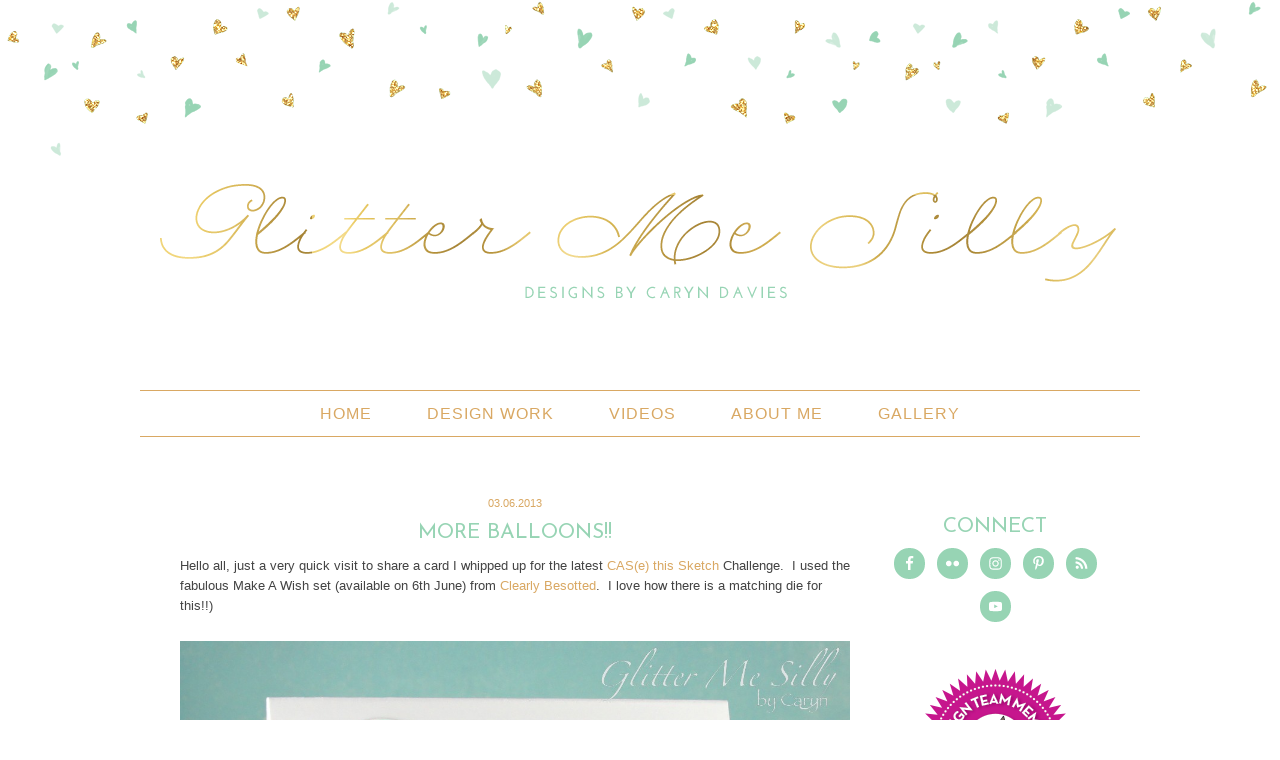

--- FILE ---
content_type: text/html; charset=UTF-8
request_url: https://glittermesilly.com/2013/06/more-balloons/
body_size: 26616
content:
<!DOCTYPE html PUBLIC "-//W3C//DTD XHTML 1.0 Transitional//EN" "http://www.w3.org/TR/xhtml1/DTD/xhtml1-transitional.dtd">
<html xmlns="http://www.w3.org/1999/xhtml" lang="en-GB" xml:lang="en-GB">
<head profile="http://gmpg.org/xfn/11">
<meta http-equiv="Content-Type" content="text/html; charset=UTF-8" />
			<meta name="robots" content="noodp,noydir" />
		<meta name="viewport" content="width=device-width, initial-scale=1.0"/><title>More Balloons!!</title>
<meta name='robots' content='max-image-preview:large' />
<link rel='dns-prefetch' href='//assets.pinterest.com' />
<link rel='dns-prefetch' href='//secure.gravatar.com' />
<link rel='dns-prefetch' href='//stats.wp.com' />
<link rel='dns-prefetch' href='//v0.wordpress.com' />
<link rel='dns-prefetch' href='//jetpack.wordpress.com' />
<link rel='dns-prefetch' href='//s0.wp.com' />
<link rel='dns-prefetch' href='//public-api.wordpress.com' />
<link rel='dns-prefetch' href='//0.gravatar.com' />
<link rel='dns-prefetch' href='//1.gravatar.com' />
<link rel='dns-prefetch' href='//2.gravatar.com' />
<link rel="alternate" type="application/rss+xml" title="Glitter Me Silly &raquo; Feed" href="https://glittermesilly.com/feed/" />
<link rel="alternate" type="application/rss+xml" title="Glitter Me Silly &raquo; Comments Feed" href="https://glittermesilly.com/comments/feed/" />
<link rel="alternate" type="application/rss+xml" title="Glitter Me Silly &raquo; More Balloons!! Comments Feed" href="https://glittermesilly.com/2013/06/more-balloons/feed/" />
<link rel="alternate" title="oEmbed (JSON)" type="application/json+oembed" href="https://glittermesilly.com/wp-json/oembed/1.0/embed?url=https%3A%2F%2Fglittermesilly.com%2F2013%2F06%2Fmore-balloons%2F" />
<link rel="alternate" title="oEmbed (XML)" type="text/xml+oembed" href="https://glittermesilly.com/wp-json/oembed/1.0/embed?url=https%3A%2F%2Fglittermesilly.com%2F2013%2F06%2Fmore-balloons%2F&#038;format=xml" />
<link rel="canonical" href="https://glittermesilly.com/2013/06/more-balloons/" />
<style id='wp-img-auto-sizes-contain-inline-css' type='text/css'>
img:is([sizes=auto i],[sizes^="auto," i]){contain-intrinsic-size:3000px 1500px}
/*# sourceURL=wp-img-auto-sizes-contain-inline-css */
</style>
<link rel='stylesheet' id='pibfi_pinterest_style-css' href='https://glittermesilly.com/wp-content/plugins/pinterest-pin-it-button-for-images/ppibfi_pinterest.css?ver=6.9' type='text/css' media='all' />
<link rel='stylesheet' id='pinterest-pin-it-button-plugin-styles-css' href='https://glittermesilly.com/wp-content/plugins/pinterest-pin-it-button/css/public.css?ver=2.1.0.1' type='text/css' media='all' />
<link rel='stylesheet' id='sample-child-theme-css' href='https://glittermesilly.com/wp-content/themes/Madison/style.css?ver=1.8' type='text/css' media='all' />
<style id='wp-emoji-styles-inline-css' type='text/css'>

	img.wp-smiley, img.emoji {
		display: inline !important;
		border: none !important;
		box-shadow: none !important;
		height: 1em !important;
		width: 1em !important;
		margin: 0 0.07em !important;
		vertical-align: -0.1em !important;
		background: none !important;
		padding: 0 !important;
	}
/*# sourceURL=wp-emoji-styles-inline-css */
</style>
<link rel='stylesheet' id='wp-block-library-css' href='https://glittermesilly.com/wp-includes/css/dist/block-library/style.min.css?ver=6.9' type='text/css' media='all' />
<style id='wp-block-image-inline-css' type='text/css'>
.wp-block-image>a,.wp-block-image>figure>a{display:inline-block}.wp-block-image img{box-sizing:border-box;height:auto;max-width:100%;vertical-align:bottom}@media not (prefers-reduced-motion){.wp-block-image img.hide{visibility:hidden}.wp-block-image img.show{animation:show-content-image .4s}}.wp-block-image[style*=border-radius] img,.wp-block-image[style*=border-radius]>a{border-radius:inherit}.wp-block-image.has-custom-border img{box-sizing:border-box}.wp-block-image.aligncenter{text-align:center}.wp-block-image.alignfull>a,.wp-block-image.alignwide>a{width:100%}.wp-block-image.alignfull img,.wp-block-image.alignwide img{height:auto;width:100%}.wp-block-image .aligncenter,.wp-block-image .alignleft,.wp-block-image .alignright,.wp-block-image.aligncenter,.wp-block-image.alignleft,.wp-block-image.alignright{display:table}.wp-block-image .aligncenter>figcaption,.wp-block-image .alignleft>figcaption,.wp-block-image .alignright>figcaption,.wp-block-image.aligncenter>figcaption,.wp-block-image.alignleft>figcaption,.wp-block-image.alignright>figcaption{caption-side:bottom;display:table-caption}.wp-block-image .alignleft{float:left;margin:.5em 1em .5em 0}.wp-block-image .alignright{float:right;margin:.5em 0 .5em 1em}.wp-block-image .aligncenter{margin-left:auto;margin-right:auto}.wp-block-image :where(figcaption){margin-bottom:1em;margin-top:.5em}.wp-block-image.is-style-circle-mask img{border-radius:9999px}@supports ((-webkit-mask-image:none) or (mask-image:none)) or (-webkit-mask-image:none){.wp-block-image.is-style-circle-mask img{border-radius:0;-webkit-mask-image:url('data:image/svg+xml;utf8,<svg viewBox="0 0 100 100" xmlns="http://www.w3.org/2000/svg"><circle cx="50" cy="50" r="50"/></svg>');mask-image:url('data:image/svg+xml;utf8,<svg viewBox="0 0 100 100" xmlns="http://www.w3.org/2000/svg"><circle cx="50" cy="50" r="50"/></svg>');mask-mode:alpha;-webkit-mask-position:center;mask-position:center;-webkit-mask-repeat:no-repeat;mask-repeat:no-repeat;-webkit-mask-size:contain;mask-size:contain}}:root :where(.wp-block-image.is-style-rounded img,.wp-block-image .is-style-rounded img){border-radius:9999px}.wp-block-image figure{margin:0}.wp-lightbox-container{display:flex;flex-direction:column;position:relative}.wp-lightbox-container img{cursor:zoom-in}.wp-lightbox-container img:hover+button{opacity:1}.wp-lightbox-container button{align-items:center;backdrop-filter:blur(16px) saturate(180%);background-color:#5a5a5a40;border:none;border-radius:4px;cursor:zoom-in;display:flex;height:20px;justify-content:center;opacity:0;padding:0;position:absolute;right:16px;text-align:center;top:16px;width:20px;z-index:100}@media not (prefers-reduced-motion){.wp-lightbox-container button{transition:opacity .2s ease}}.wp-lightbox-container button:focus-visible{outline:3px auto #5a5a5a40;outline:3px auto -webkit-focus-ring-color;outline-offset:3px}.wp-lightbox-container button:hover{cursor:pointer;opacity:1}.wp-lightbox-container button:focus{opacity:1}.wp-lightbox-container button:focus,.wp-lightbox-container button:hover,.wp-lightbox-container button:not(:hover):not(:active):not(.has-background){background-color:#5a5a5a40;border:none}.wp-lightbox-overlay{box-sizing:border-box;cursor:zoom-out;height:100vh;left:0;overflow:hidden;position:fixed;top:0;visibility:hidden;width:100%;z-index:100000}.wp-lightbox-overlay .close-button{align-items:center;cursor:pointer;display:flex;justify-content:center;min-height:40px;min-width:40px;padding:0;position:absolute;right:calc(env(safe-area-inset-right) + 16px);top:calc(env(safe-area-inset-top) + 16px);z-index:5000000}.wp-lightbox-overlay .close-button:focus,.wp-lightbox-overlay .close-button:hover,.wp-lightbox-overlay .close-button:not(:hover):not(:active):not(.has-background){background:none;border:none}.wp-lightbox-overlay .lightbox-image-container{height:var(--wp--lightbox-container-height);left:50%;overflow:hidden;position:absolute;top:50%;transform:translate(-50%,-50%);transform-origin:top left;width:var(--wp--lightbox-container-width);z-index:9999999999}.wp-lightbox-overlay .wp-block-image{align-items:center;box-sizing:border-box;display:flex;height:100%;justify-content:center;margin:0;position:relative;transform-origin:0 0;width:100%;z-index:3000000}.wp-lightbox-overlay .wp-block-image img{height:var(--wp--lightbox-image-height);min-height:var(--wp--lightbox-image-height);min-width:var(--wp--lightbox-image-width);width:var(--wp--lightbox-image-width)}.wp-lightbox-overlay .wp-block-image figcaption{display:none}.wp-lightbox-overlay button{background:none;border:none}.wp-lightbox-overlay .scrim{background-color:#fff;height:100%;opacity:.9;position:absolute;width:100%;z-index:2000000}.wp-lightbox-overlay.active{visibility:visible}@media not (prefers-reduced-motion){.wp-lightbox-overlay.active{animation:turn-on-visibility .25s both}.wp-lightbox-overlay.active img{animation:turn-on-visibility .35s both}.wp-lightbox-overlay.show-closing-animation:not(.active){animation:turn-off-visibility .35s both}.wp-lightbox-overlay.show-closing-animation:not(.active) img{animation:turn-off-visibility .25s both}.wp-lightbox-overlay.zoom.active{animation:none;opacity:1;visibility:visible}.wp-lightbox-overlay.zoom.active .lightbox-image-container{animation:lightbox-zoom-in .4s}.wp-lightbox-overlay.zoom.active .lightbox-image-container img{animation:none}.wp-lightbox-overlay.zoom.active .scrim{animation:turn-on-visibility .4s forwards}.wp-lightbox-overlay.zoom.show-closing-animation:not(.active){animation:none}.wp-lightbox-overlay.zoom.show-closing-animation:not(.active) .lightbox-image-container{animation:lightbox-zoom-out .4s}.wp-lightbox-overlay.zoom.show-closing-animation:not(.active) .lightbox-image-container img{animation:none}.wp-lightbox-overlay.zoom.show-closing-animation:not(.active) .scrim{animation:turn-off-visibility .4s forwards}}@keyframes show-content-image{0%{visibility:hidden}99%{visibility:hidden}to{visibility:visible}}@keyframes turn-on-visibility{0%{opacity:0}to{opacity:1}}@keyframes turn-off-visibility{0%{opacity:1;visibility:visible}99%{opacity:0;visibility:visible}to{opacity:0;visibility:hidden}}@keyframes lightbox-zoom-in{0%{transform:translate(calc((-100vw + var(--wp--lightbox-scrollbar-width))/2 + var(--wp--lightbox-initial-left-position)),calc(-50vh + var(--wp--lightbox-initial-top-position))) scale(var(--wp--lightbox-scale))}to{transform:translate(-50%,-50%) scale(1)}}@keyframes lightbox-zoom-out{0%{transform:translate(-50%,-50%) scale(1);visibility:visible}99%{visibility:visible}to{transform:translate(calc((-100vw + var(--wp--lightbox-scrollbar-width))/2 + var(--wp--lightbox-initial-left-position)),calc(-50vh + var(--wp--lightbox-initial-top-position))) scale(var(--wp--lightbox-scale));visibility:hidden}}
/*# sourceURL=https://glittermesilly.com/wp-includes/blocks/image/style.min.css */
</style>
<style id='global-styles-inline-css' type='text/css'>
:root{--wp--preset--aspect-ratio--square: 1;--wp--preset--aspect-ratio--4-3: 4/3;--wp--preset--aspect-ratio--3-4: 3/4;--wp--preset--aspect-ratio--3-2: 3/2;--wp--preset--aspect-ratio--2-3: 2/3;--wp--preset--aspect-ratio--16-9: 16/9;--wp--preset--aspect-ratio--9-16: 9/16;--wp--preset--color--black: #000000;--wp--preset--color--cyan-bluish-gray: #abb8c3;--wp--preset--color--white: #ffffff;--wp--preset--color--pale-pink: #f78da7;--wp--preset--color--vivid-red: #cf2e2e;--wp--preset--color--luminous-vivid-orange: #ff6900;--wp--preset--color--luminous-vivid-amber: #fcb900;--wp--preset--color--light-green-cyan: #7bdcb5;--wp--preset--color--vivid-green-cyan: #00d084;--wp--preset--color--pale-cyan-blue: #8ed1fc;--wp--preset--color--vivid-cyan-blue: #0693e3;--wp--preset--color--vivid-purple: #9b51e0;--wp--preset--gradient--vivid-cyan-blue-to-vivid-purple: linear-gradient(135deg,rgb(6,147,227) 0%,rgb(155,81,224) 100%);--wp--preset--gradient--light-green-cyan-to-vivid-green-cyan: linear-gradient(135deg,rgb(122,220,180) 0%,rgb(0,208,130) 100%);--wp--preset--gradient--luminous-vivid-amber-to-luminous-vivid-orange: linear-gradient(135deg,rgb(252,185,0) 0%,rgb(255,105,0) 100%);--wp--preset--gradient--luminous-vivid-orange-to-vivid-red: linear-gradient(135deg,rgb(255,105,0) 0%,rgb(207,46,46) 100%);--wp--preset--gradient--very-light-gray-to-cyan-bluish-gray: linear-gradient(135deg,rgb(238,238,238) 0%,rgb(169,184,195) 100%);--wp--preset--gradient--cool-to-warm-spectrum: linear-gradient(135deg,rgb(74,234,220) 0%,rgb(151,120,209) 20%,rgb(207,42,186) 40%,rgb(238,44,130) 60%,rgb(251,105,98) 80%,rgb(254,248,76) 100%);--wp--preset--gradient--blush-light-purple: linear-gradient(135deg,rgb(255,206,236) 0%,rgb(152,150,240) 100%);--wp--preset--gradient--blush-bordeaux: linear-gradient(135deg,rgb(254,205,165) 0%,rgb(254,45,45) 50%,rgb(107,0,62) 100%);--wp--preset--gradient--luminous-dusk: linear-gradient(135deg,rgb(255,203,112) 0%,rgb(199,81,192) 50%,rgb(65,88,208) 100%);--wp--preset--gradient--pale-ocean: linear-gradient(135deg,rgb(255,245,203) 0%,rgb(182,227,212) 50%,rgb(51,167,181) 100%);--wp--preset--gradient--electric-grass: linear-gradient(135deg,rgb(202,248,128) 0%,rgb(113,206,126) 100%);--wp--preset--gradient--midnight: linear-gradient(135deg,rgb(2,3,129) 0%,rgb(40,116,252) 100%);--wp--preset--font-size--small: 13px;--wp--preset--font-size--medium: 20px;--wp--preset--font-size--large: 36px;--wp--preset--font-size--x-large: 42px;--wp--preset--spacing--20: 0.44rem;--wp--preset--spacing--30: 0.67rem;--wp--preset--spacing--40: 1rem;--wp--preset--spacing--50: 1.5rem;--wp--preset--spacing--60: 2.25rem;--wp--preset--spacing--70: 3.38rem;--wp--preset--spacing--80: 5.06rem;--wp--preset--shadow--natural: 6px 6px 9px rgba(0, 0, 0, 0.2);--wp--preset--shadow--deep: 12px 12px 50px rgba(0, 0, 0, 0.4);--wp--preset--shadow--sharp: 6px 6px 0px rgba(0, 0, 0, 0.2);--wp--preset--shadow--outlined: 6px 6px 0px -3px rgb(255, 255, 255), 6px 6px rgb(0, 0, 0);--wp--preset--shadow--crisp: 6px 6px 0px rgb(0, 0, 0);}:where(.is-layout-flex){gap: 0.5em;}:where(.is-layout-grid){gap: 0.5em;}body .is-layout-flex{display: flex;}.is-layout-flex{flex-wrap: wrap;align-items: center;}.is-layout-flex > :is(*, div){margin: 0;}body .is-layout-grid{display: grid;}.is-layout-grid > :is(*, div){margin: 0;}:where(.wp-block-columns.is-layout-flex){gap: 2em;}:where(.wp-block-columns.is-layout-grid){gap: 2em;}:where(.wp-block-post-template.is-layout-flex){gap: 1.25em;}:where(.wp-block-post-template.is-layout-grid){gap: 1.25em;}.has-black-color{color: var(--wp--preset--color--black) !important;}.has-cyan-bluish-gray-color{color: var(--wp--preset--color--cyan-bluish-gray) !important;}.has-white-color{color: var(--wp--preset--color--white) !important;}.has-pale-pink-color{color: var(--wp--preset--color--pale-pink) !important;}.has-vivid-red-color{color: var(--wp--preset--color--vivid-red) !important;}.has-luminous-vivid-orange-color{color: var(--wp--preset--color--luminous-vivid-orange) !important;}.has-luminous-vivid-amber-color{color: var(--wp--preset--color--luminous-vivid-amber) !important;}.has-light-green-cyan-color{color: var(--wp--preset--color--light-green-cyan) !important;}.has-vivid-green-cyan-color{color: var(--wp--preset--color--vivid-green-cyan) !important;}.has-pale-cyan-blue-color{color: var(--wp--preset--color--pale-cyan-blue) !important;}.has-vivid-cyan-blue-color{color: var(--wp--preset--color--vivid-cyan-blue) !important;}.has-vivid-purple-color{color: var(--wp--preset--color--vivid-purple) !important;}.has-black-background-color{background-color: var(--wp--preset--color--black) !important;}.has-cyan-bluish-gray-background-color{background-color: var(--wp--preset--color--cyan-bluish-gray) !important;}.has-white-background-color{background-color: var(--wp--preset--color--white) !important;}.has-pale-pink-background-color{background-color: var(--wp--preset--color--pale-pink) !important;}.has-vivid-red-background-color{background-color: var(--wp--preset--color--vivid-red) !important;}.has-luminous-vivid-orange-background-color{background-color: var(--wp--preset--color--luminous-vivid-orange) !important;}.has-luminous-vivid-amber-background-color{background-color: var(--wp--preset--color--luminous-vivid-amber) !important;}.has-light-green-cyan-background-color{background-color: var(--wp--preset--color--light-green-cyan) !important;}.has-vivid-green-cyan-background-color{background-color: var(--wp--preset--color--vivid-green-cyan) !important;}.has-pale-cyan-blue-background-color{background-color: var(--wp--preset--color--pale-cyan-blue) !important;}.has-vivid-cyan-blue-background-color{background-color: var(--wp--preset--color--vivid-cyan-blue) !important;}.has-vivid-purple-background-color{background-color: var(--wp--preset--color--vivid-purple) !important;}.has-black-border-color{border-color: var(--wp--preset--color--black) !important;}.has-cyan-bluish-gray-border-color{border-color: var(--wp--preset--color--cyan-bluish-gray) !important;}.has-white-border-color{border-color: var(--wp--preset--color--white) !important;}.has-pale-pink-border-color{border-color: var(--wp--preset--color--pale-pink) !important;}.has-vivid-red-border-color{border-color: var(--wp--preset--color--vivid-red) !important;}.has-luminous-vivid-orange-border-color{border-color: var(--wp--preset--color--luminous-vivid-orange) !important;}.has-luminous-vivid-amber-border-color{border-color: var(--wp--preset--color--luminous-vivid-amber) !important;}.has-light-green-cyan-border-color{border-color: var(--wp--preset--color--light-green-cyan) !important;}.has-vivid-green-cyan-border-color{border-color: var(--wp--preset--color--vivid-green-cyan) !important;}.has-pale-cyan-blue-border-color{border-color: var(--wp--preset--color--pale-cyan-blue) !important;}.has-vivid-cyan-blue-border-color{border-color: var(--wp--preset--color--vivid-cyan-blue) !important;}.has-vivid-purple-border-color{border-color: var(--wp--preset--color--vivid-purple) !important;}.has-vivid-cyan-blue-to-vivid-purple-gradient-background{background: var(--wp--preset--gradient--vivid-cyan-blue-to-vivid-purple) !important;}.has-light-green-cyan-to-vivid-green-cyan-gradient-background{background: var(--wp--preset--gradient--light-green-cyan-to-vivid-green-cyan) !important;}.has-luminous-vivid-amber-to-luminous-vivid-orange-gradient-background{background: var(--wp--preset--gradient--luminous-vivid-amber-to-luminous-vivid-orange) !important;}.has-luminous-vivid-orange-to-vivid-red-gradient-background{background: var(--wp--preset--gradient--luminous-vivid-orange-to-vivid-red) !important;}.has-very-light-gray-to-cyan-bluish-gray-gradient-background{background: var(--wp--preset--gradient--very-light-gray-to-cyan-bluish-gray) !important;}.has-cool-to-warm-spectrum-gradient-background{background: var(--wp--preset--gradient--cool-to-warm-spectrum) !important;}.has-blush-light-purple-gradient-background{background: var(--wp--preset--gradient--blush-light-purple) !important;}.has-blush-bordeaux-gradient-background{background: var(--wp--preset--gradient--blush-bordeaux) !important;}.has-luminous-dusk-gradient-background{background: var(--wp--preset--gradient--luminous-dusk) !important;}.has-pale-ocean-gradient-background{background: var(--wp--preset--gradient--pale-ocean) !important;}.has-electric-grass-gradient-background{background: var(--wp--preset--gradient--electric-grass) !important;}.has-midnight-gradient-background{background: var(--wp--preset--gradient--midnight) !important;}.has-small-font-size{font-size: var(--wp--preset--font-size--small) !important;}.has-medium-font-size{font-size: var(--wp--preset--font-size--medium) !important;}.has-large-font-size{font-size: var(--wp--preset--font-size--large) !important;}.has-x-large-font-size{font-size: var(--wp--preset--font-size--x-large) !important;}
/*# sourceURL=global-styles-inline-css */
</style>

<style id='classic-theme-styles-inline-css' type='text/css'>
/*! This file is auto-generated */
.wp-block-button__link{color:#fff;background-color:#32373c;border-radius:9999px;box-shadow:none;text-decoration:none;padding:calc(.667em + 2px) calc(1.333em + 2px);font-size:1.125em}.wp-block-file__button{background:#32373c;color:#fff;text-decoration:none}
/*# sourceURL=/wp-includes/css/classic-themes.min.css */
</style>
<link rel='stylesheet' id='fontsforwebstyle-css' href='https://glittermesilly.com/wp-content/plugins/font/css/fontsforwebstyle.css?pver=7.5.1&#038;ver=6.9' type='text/css' media='all' />
<link rel='stylesheet' id='jquery-ui-css' href='https://glittermesilly.com/wp-content/plugins/font/css/start/jquery-ui-1.8.14.custom.css?ver=6.9' type='text/css' media='all' />
<link rel='stylesheet' id='colorpicker2-css' href='https://glittermesilly.com/wp-content/plugins/font/css/colorpicker.css?ver=6.9' type='text/css' media='all' />
<link rel='stylesheet' id='jpibfi-style-css' href='https://glittermesilly.com/wp-content/plugins/jquery-pin-it-button-for-images/css/client.css?ver=3.0.6' type='text/css' media='all' />
<link rel='stylesheet' id='simple-social-icons-font-css' href='https://glittermesilly.com/wp-content/plugins/simple-social-icons/css/style.css?ver=3.0.2' type='text/css' media='all' />
<link rel='stylesheet' id='jetpack-subscriptions-css' href='https://glittermesilly.com/wp-content/plugins/jetpack/_inc/build/subscriptions/subscriptions.min.css?ver=15.3.1' type='text/css' media='all' />
<script type="text/javascript" src="https://glittermesilly.com/wp-includes/js/jquery/jquery.min.js?ver=3.7.1" id="jquery-core-js"></script>
<script type="text/javascript" src="https://glittermesilly.com/wp-includes/js/jquery/jquery-migrate.min.js?ver=3.4.1" id="jquery-migrate-js"></script>
<script type="text/javascript" src="https://glittermesilly.com/wp-content/plugins/pinterest-pin-it-button-for-images/ppibfi_pinterest.js?ver=6.9" id="pibfi_pinterest-js"></script>
<script type="text/javascript" src="https://glittermesilly.com/wp-content/plugins/font/js/jquery.fcarousel.min.js?ver=6.9" id="jquery-fcarousel-js"></script>
<script type="text/javascript" src="https://glittermesilly.com/wp-includes/js/jquery/ui/core.min.js?ver=1.13.3" id="jquery-ui-core-js"></script>
<script type="text/javascript" src="https://glittermesilly.com/wp-includes/js/jquery/ui/mouse.min.js?ver=1.13.3" id="jquery-ui-mouse-js"></script>
<script type="text/javascript" src="https://glittermesilly.com/wp-includes/js/jquery/ui/draggable.min.js?ver=1.13.3" id="jquery-ui-draggable-js"></script>
<script type="text/javascript" src="https://glittermesilly.com/wp-includes/js/jquery/ui/slider.min.js?ver=1.13.3" id="jquery-ui-slider-js"></script>
<script type="text/javascript" src="https://glittermesilly.com/wp-content/plugins/font/js/colorpicker.js?ver=6.9" id="colorpicker2-js"></script>
<script type="text/javascript" src="https://glittermesilly.com/wp-includes/js/jquery/ui/sortable.min.js?ver=1.13.3" id="jquery-ui-sortable-js"></script>
<script type="text/javascript" src="https://glittermesilly.com/wp-content/plugins/font/js/jquery.fontPlugin.js?pver=7.5.1&amp;ver=6.9" id="font-plugin-js"></script>
<script type="text/javascript" src="https://glittermesilly.com/wp-content/plugins/font/js/pluginscripts.js?pver=7.5.1&amp;ver=6.9" id="pluginscripts-js"></script>
<link rel="https://api.w.org/" href="https://glittermesilly.com/wp-json/" /><link rel="alternate" title="JSON" type="application/json" href="https://glittermesilly.com/wp-json/wp/v2/posts/903" /><link rel="EditURI" type="application/rsd+xml" title="RSD" href="https://glittermesilly.com/xmlrpc.php?rsd" />
<link rel='stylesheet' type='text/css' media='all' href='https://glittermesilly.com?action=display_custom_css_code' ><style type="text/css">@font-face {
			font-family: 'SEGOEUIL';
			src: url('http://glittermesilly.com/wp-content/plugins/font/font_files/SEGOEUIL.eot');
			src: url('http://glittermesilly.com/wp-content/plugins/font/font_files/SEGOEUIL.woff') format('woff'),
			url('http://glittermesilly.com/wp-content/plugins/font/font_files/SEGOEUIL.eot') format('eot'),
			url('http://glittermesilly.com/wp-content/plugins/font/font_files/SEGOEUIL.ttf')  format('truetype');
		}
@font-face {
			font-family: 'eurof35';
			src: url('http://glittermesilly.com/wp-content/plugins/font/font_files/eurof35.eot');
			src: url('http://glittermesilly.com/wp-content/plugins/font/font_files/eurof35.woff') format('woff'),
			url('http://glittermesilly.com/wp-content/plugins/font/font_files/eurof35.eot') format('eot'),
			url('http://glittermesilly.com/wp-content/plugins/font/font_files/eurof35.ttf')  format('truetype');
		}
@font-face {
			font-family: 'Pacifico';
			src: url('http://glittermesilly.com/wp-content/plugins/font/font_files/Pacifico.eot');
			src: url('http://glittermesilly.com/wp-content/plugins/font/font_files/Pacifico.woff') format('woff'),
			url('http://glittermesilly.com/wp-content/plugins/font/font_files/Pacifico.eot') format('eot'),
			url('http://glittermesilly.com/wp-content/plugins/font/font_files/Pacifico.ttf')  format('truetype');
		}
@font-face {
			font-family: 'ribbon';
			src: url('http://glittermesilly.com/wp-content/plugins/font/font_files/ribbon.eot');
			src: url('http://glittermesilly.com/wp-content/plugins/font/font_files/ribbon.woff') format('woff'),
			url('http://glittermesilly.com/wp-content/plugins/font/font_files/ribbon.eot') format('eot'),
			url('http://glittermesilly.com/wp-content/plugins/font/font_files/ribbon.ttf')  format('truetype');
		}
@font-face {
			font-family: 'FoglihtenNo04070';
			src: url('http://glittermesilly.com/wp-content/plugins/font/font_files/FoglihtenNo04070.eot');
			src: url('http://glittermesilly.com/wp-content/plugins/font/font_files/FoglihtenNo04070.woff') format('woff'),
			url('http://glittermesilly.com/wp-content/plugins/font/font_files/FoglihtenNo04070.eot') format('eot'),
			url('http://glittermesilly.com/wp-content/plugins/font/font_files/FoglihtenNo04070.ttf')  format('truetype');
		}
PICK AN ELEMENT NOW - or type CSS selector(advanced) {
font-size: 30px !important;
color: #444 !important;
}
BODY DIV DIV.wrapper DIV.site-content DIV#content, ARTICLE DIV OL LI.ui-draggable SPAN, DIV ARTICLE DIV.entry-content P.ui-draggable SPAN, DIV ARTICLE DIV.entry-content P.ui-draggable SPAN.ui-draggable, SPAN SPAN SPAN.ui-draggable SPAN.ui-draggable SPAN.ui-draggable {
font-size: 17px !important;
color: #3b383b !important;
font-family:'SEGOEUIL' !important;}
DIV ARTICLE HEADER.entry-header H1.entry-title A {
font-size: 30px !important;
color: #696769 !important;
font-family:'eurof35' !important;}
DIV ARTICLE DIV.entry-content P A {
font-size: px !important;
color: #db46b8 !important;
font-family:'SEGOEUIL' !important;}
HTML BODY DIV.hfeed.site DIV.wrapper DIV#secondary.widget-area, DIV ASIDE DIV.jetpack-image-container DIV.wp-caption.alignnone P.wp-caption-text, DIV DIV DIV.widget-area.ui-draggable ASIDE.widget.widget_text H3.widget-title, DIV DIV DIV.widget-area.ui-draggable ASIDE.widget.widget_text H3.widget-title.ui-draggable, BODY DIV DIV.wrapper DIV.widget-area.ui-draggable ASIDE#blog_subscription-2.widget.jetpack_subscription_widget, DIV DIV ASIDE.widget.jetpack_subscription_widget.ui-draggable FORM P, DIV ASIDE FORM P.ui-draggable INPUT#subscribe-field, DIV DIV ASIDE.widget.jetpack_subscription_widget.ui-draggable FORM.ui-draggable P, DIV DIV ASIDE.widget.jetpack_subscription_widget H3.widget-title LABEL {
font-size: 17px !important;
color:  !important;
top: 1px !important;
left: 0px !important;
position: relative !important;
font-family:'SEGOEUIL' !important;}
DIV DIV DIV.widget-area.ui-draggable ASIDE.widget.widget_nav_menu H3.widget-title {
font-size: 22px !important;
color: #0f0d0f !important;
}
DIV ASIDE UL LI A {
font-size: 18px !important;
color:  !important;
}
DIV ARTICLE DIV.entry-content OL LI {
font-size: 20px !important;
color:  !important;
}
DIV DIV ARTICLE.post-641.post.type-post.status-publish.format-standard.hentry.category-uncategorized DIV.entry-content P {
font-size: 19px !important;
color:  !important;
}
DIV DIV DIV.widget-area.ui-draggable ASIDE.widget.widget_image H3.widget-title {
font-size: 12px !important;
color:  !important;
}
DIV DIV DIV.widget-area.ui-draggable ASIDE.widget.widget_text H3.widget-title.ui-draggable {
font-size: 19px !important;
color:  !important;
}
DIV DIV ASIDE.widget.jetpack_subscription_widget.ui-draggable FORM P.ui-draggable {
font-size: 17px !important;
color:  !important;
}
ARTICLE HEADER DIV.comments-link A SPAN.leave-reply {
font-size: 22px !important;
color: #242324 !important;
}
DIV DIV ARTICLE.post-641.post.type-post.status-publish.format-standard.hentry.category-uncategorized HEADER.entry-header H1.entry-title {
font-size: 33px !important;
color: #cf1010 !important;
font-family:'Pacifico' !important;}
DIV ARTICLE HEADER.entry-header DIV.comments-link A {
font-size: 23px !important;
color:  !important;
}
DIV DIV DIV.widget-area.ui-draggable ASIDE.widget.jetpack_subscription_widget FORM#subscribe-blog-blog_subscription-2 {
font-size: 17px !important;
color:  !important;
}
DIV DIV ASIDE.widget.jetpack_subscription_widget FORM P {
font-size: 20px !important;
color:  !important;
}
DIV DIV ARTICLE.post-705.post.type-post.status-publish.format-standard.hentry.category-clearly-besotted.category-uncategorized HEADER.entry-header H1.entry-title {
font-size: px !important;
color: #db0d36 !important;
font-family:'Pacifico' !important;}
DIV DIV DIV.ui-draggable ARTICLE.post-705.post.type-post.status-publish.format-standard.hentry.category-clearly-besotted.category-uncategorized DIV.entry-content {
font-size: px !important;
color:  !important;
font-family:'SEGOEUIL' !important;}
DIV DIV DIV.site-content DIV.ui-draggable ARTICLE#post-705.post-705.post.type-post.status-publish.format-standard.hentry.category-clearly-besotted.category-uncategorized {
font-size: px !important;
color:  !important;
}
DIV DIV ARTICLE.post-705.post.type-post.status-publish.format-standard.hentry.category-clearly-besotted.category-uncategorized DIV.entry-content P {
font-size: px !important;
color:  !important;
font-family:'eurof35' !important;}
DIV DIV ARTICLE.post-716.post.type-post.status-publish.format-standard.hentry.category-uncategorized HEADER.entry-header H1.entry-title {
font-size: 27px !important;
color: #db1818 !important;
font-family:'ribbon' !important;}
DIV DIV ARTICLE.post-716.post.type-post.status-publish.format-standard.hentry.category-uncategorized DIV.entry-content P {
font-size: px !important;
color:  !important;
font-family:'eurof35' !important;}
DIV DIV ARTICLE.post-726.post.type-post.status-publish.format-standard.hentry.category-uncategorized DIV.entry-content P {
font-size: 19px !important;
color:  !important;
font-family:'eurof35' !important;}
DIV ARTICLE DIV.entry-content P.ui-draggable SPAN.ui-draggable {
font-size: 19px !important;
color:  !important;
}
DIV DIV ARTICLE.post-739.post.type-post.status-publish.format-standard.hentry.category-uncategorized HEADER.entry-header H1.entry-title {
font-size: 27px !important;
color: #cf1030 !important;
font-family:'Pacifico' !important;}
DIV DIV ARTICLE.post-772.post.type-post.status-publish.format-standard.hentry.category-uncategorized HEADER.entry-header H1.entry-title {
font-size: px !important;
color: #c91414 !important;
font-family:'Pacifico' !important;}
DIV DIV ARTICLE.post-792.post.type-post.status-draft.format-standard.hentry.category-uncategorized HEADER.entry-header H1.entry-title {
font-size: 24px !important;
color: #d41111 !important;
font-family:'Pacifico' !important;}
DIV DIV ARTICLE.post-792.post.type-post.status-publish.format-standard.hentry.category-uncategorized HEADER.entry-header H1.entry-title {
font-size: px !important;
color: #cc0c26 !important;
font-family:'Pacifico' !important;}
DIV DIV ARTICLE.post-808.post.type-post.status-publish.format-standard.hentry.category-uncategorized HEADER.entry-header H1.entry-title {
font-size: 31px !important;
color: #d11421 !important;
font-family:'Pacifico' !important;}
DIV DIV ARTICLE.post-857.post.type-post.status-publish.format-standard.hentry.category-uncategorized HEADER.entry-header H1.entry-title {
font-size: 26px !important;
color: #cc1d49 !important;
font-family:'Pacifico' !important;}
DIV DIV ARTICLE.post-865.post.type-post.status-publish.format-standard.hentry.category-uncategorized HEADER.entry-header H1.entry-title {
font-size: 30px !important;
color: #cc1a1a !important;
font-family:'Pacifico' !important;}
DIV DIV ARTICLE.post-909.post.type-post.status-publish.format-standard.hentry.category-clearly-besotted.category-clearly-besotted-challenge HEADER.entry-header H1.entry-title {
font-size: px !important;
color: #c70404 !important;
font-family:'Pacifico' !important;}
DIV DIV ARTICLE.post-932.post.type-post.status-publish.format-standard.hentry.category-clearly-besotted.category-craft-haul-video HEADER.entry-header H1.entry-title {
font-size: px !important;
color: #cf0808 !important;
font-family:'Pacifico' !important;}
DIV DIV ARTICLE.post-937.post.type-post.status-publish.format-standard.hentry.category-10-minute-craft-dash HEADER.entry-header H1.entry-title {
font-size: 31px !important;
color: #e6203b !important;
}
DIV DIV ARTICLE.post-1009.post.type-post.status-publish.format-standard.hentry.category-uncategorized HEADER.entry-header H1.entry-title {
color: #d12222 !important;
font-size: 26px !important;
}
DIV DIV ARTICLE.post-1186.post.type-post.status-publish.format-standard.hentry.category-uncategorized HEADER.entry-header H1.entry-title {
font-size: 30px !important;
color: #e30712 !important;
}
DIV DIV ARTICLE.post-1230.post.type-post.status-publish.format-standard.hentry.category-uncategorized HEADER.entry-header H1.entry-title {
font-size: 27px !important;
color: #db0707 !important;
}
DIV DIV ARTICLE.post-1439.post.type-post.status-publish.format-standard.hentry.category-uncategorized HEADER.entry-header H1.entry-title {
font-size: 32px !important;
font-family:'FoglihtenNo04070' !important;}
DIV DIV DIV.widget-area.ui-draggable ASIDE.widget.widget_tag_cloud DIV.tagcloud {
color: #db4bdb !important;
}
</style><style type="text/css">
	a.pinit-button.custom span {
		}

	.pinit-hover {
		opacity: 0.8 !important;
		filter: alpha(opacity=80) !important;
	}
	a.pinit-button {
	border-bottom: 0 !important;
	box-shadow: none !important;
	margin-bottom: 0 !important;
}
a.pinit-button::after {
    display: none;
}</style>
		<script charset="utf-8" type="text/javascript">var switchTo5x=true;</script><script charset="utf-8" type="text/javascript" src="http://w.sharethis.com/button/buttons.js"></script><script charset="utf-8" type="text/javascript">stLight.options({publisher:"wp.f811b9f7-3821-42cb-b9a0-7cb93700c74a" });var st_type='wordpress3.6';</script>	<style>img#wpstats{display:none}</style>
		<link rel="icon" href="https://glittermesilly.com/wp-content/themes/Madison/images/favicon.ico" />
<link rel="pingback" href="https://glittermesilly.com/xmlrpc.php" />
<style type="text/css">#header { background: url(https://glittermesilly.com/wp-content/uploads/2014/12/madison-header.png) no-repeat !important; }</style>
<style type="text/css" id="custom-background-css">
body.custom-background { background-image: url("https://glittermesilly.com/wp-content/uploads/2014/12/madison-headerbg-mint.png"); background-position: left top; background-size: auto; background-repeat: repeat-x; background-attachment: scroll; }
</style>
			<script type="text/javascript">
			var ajaxproxy = 'https://glittermesilly.com/wp-admin/admin-ajax.php';
			var fontBlogUrl = 'https://glittermesilly.com';
			var fontBlogName = 'Glitter Me Silly';
			var fontPluginVersion = '7.5.1';
		</script>
		
<!-- Jetpack Open Graph Tags -->
<meta property="og:type" content="article" />
<meta property="og:title" content="More Balloons!!" />
<meta property="og:url" content="https://glittermesilly.com/2013/06/more-balloons/" />
<meta property="og:description" content="Hello all, just a very quick visit to share a card I whipped up for the latest CAS(e) this Sketch Challenge.  I used the fabulous Make A Wish set (available on 6th June) from Clearly Besotted.  I l…" />
<meta property="article:published_time" content="2013-06-03T18:20:58+00:00" />
<meta property="article:modified_time" content="2013-06-03T21:32:47+00:00" />
<meta property="og:site_name" content="Glitter Me Silly" />
<meta property="og:image" content="http://glittermesilly.com/wp-content/uploads/2013/06/make-a-wish-balloons.jpg" />
<meta property="og:image:width" content="1118" />
<meta property="og:image:height" content="1287" />
<meta property="og:image:alt" content="SONY DSC" />
<meta property="og:locale" content="en_GB" />
<meta name="twitter:text:title" content="More Balloons!!" />
<meta name="twitter:image" content="http://glittermesilly.com/wp-content/uploads/2013/06/make-a-wish-balloons.jpg?w=640" />
<meta name="twitter:image:alt" content="SONY DSC" />
<meta name="twitter:card" content="summary_large_image" />

<!-- End Jetpack Open Graph Tags -->
<link rel='stylesheet' id='jetpack-swiper-library-css' href='https://glittermesilly.com/wp-content/plugins/jetpack/_inc/blocks/swiper.css?ver=15.3.1' type='text/css' media='all' />
<link rel='stylesheet' id='jetpack-carousel-css' href='https://glittermesilly.com/wp-content/plugins/jetpack/modules/carousel/jetpack-carousel.css?ver=15.3.1' type='text/css' media='all' />
</head>
<body class="wp-singular post-template-default single single-post postid-903 single-format-standard custom-background wp-theme-genesis wp-child-theme-Madison custom-header header-image header-full-width content-sidebar"><div id="wrap"><div id="header"><div class="wrap"><div id="title-area"><p id="title"><a href="https://glittermesilly.com/">Glitter Me Silly</a></p><p id="description">By Caryn Davies</p></div></div></div><div id="nav"><div class="wrap"><ul id="menu-menu-1" class="menu genesis-nav-menu menu-primary"><li id="menu-item-1051" class="menu-item menu-item-type-custom menu-item-object-custom menu-item-home menu-item-1051"><a href="http://glittermesilly.com/">Home</a></li>
<li id="menu-item-1130" class="menu-item menu-item-type-post_type menu-item-object-page menu-item-1130"><a href="https://glittermesilly.com/blog/">Design Work</a></li>
<li id="menu-item-1121" class="menu-item menu-item-type-custom menu-item-object-custom menu-item-1121"><a href="http://www.youtube.com/user/GlitterMeSilly/featured">Videos</a></li>
<li id="menu-item-1126" class="menu-item menu-item-type-post_type menu-item-object-page menu-item-1126"><a href="https://glittermesilly.com/about-me/">About Me</a></li>
<li id="menu-item-1133" class="menu-item menu-item-type-post_type menu-item-object-page menu-item-1133"><a href="https://glittermesilly.com/home/">Gallery</a></li>
</ul></div></div><div id="inner"><div id="content-sidebar-wrap"><div id="content" class="hfeed"><div class="post-903 post type-post status-publish format-standard hentry category-case-this-sketch category-clearly-besotted category-uncategorized entry"><div id="cus_data"><span class="date published time" title="2013-06-03T18:20:58+01:00">03.06.2013</span> </div><h1 class="entry-title">More Balloons!!</h1>
<div class="post-info"></div><div class="entry-content"><input class="jpibfi" type="hidden"><p>Hello all, just a very quick visit to share a card I whipped up for the latest <a href="http://casethissketch.blogspot.co.uk/2013/05/case-this-sketch-30.html">CAS(e) this Sketch</a> Challenge.  I used the fabulous Make A Wish set (available on 6th June) from <a href="http://www.clearlybesottedstamps.com/">Clearly Besotted</a>.  I love how there is a matching die for this!!)</p>
<p><a href="https://glittermesilly.com/wp-content/uploads/2013/06/make-a-wish-balloons.jpg">
		<span class="pibfi_pinterest ">
		<img decoding="async" data-attachment-id="904" data-permalink="https://glittermesilly.com/2013/06/more-balloons/sony-dsc-7/" data-orig-file="https://glittermesilly.com/wp-content/uploads/2013/06/make-a-wish-balloons.jpg" data-orig-size="1118,1287" data-comments-opened="1" data-image-meta="{&quot;aperture&quot;:&quot;7.1&quot;,&quot;credit&quot;:&quot;&quot;,&quot;camera&quot;:&quot;SLT-A55V&quot;,&quot;caption&quot;:&quot;&quot;,&quot;created_timestamp&quot;:&quot;1370201535&quot;,&quot;copyright&quot;:&quot;&quot;,&quot;focal_length&quot;:&quot;22&quot;,&quot;iso&quot;:&quot;400&quot;,&quot;shutter_speed&quot;:&quot;0.00625&quot;,&quot;title&quot;:&quot;SONY DSC&quot;}" data-image-title="SONY DSC" data-image-description="" data-image-caption="" data-medium-file="https://glittermesilly.com/wp-content/uploads/2013/06/make-a-wish-balloons-260x300.jpg" data-large-file="https://glittermesilly.com/wp-content/uploads/2013/06/make-a-wish-balloons-889x1024.jpg" class="aligncenter size-full wp-image-904" alt="SONY DSC" src="https://glittermesilly.com/wp-content/uploads/2013/06/make-a-wish-balloons.jpg" width="1118" height="1287" data-jpibfi-post-excerpt="" data-jpibfi-post-url="https://glittermesilly.com/2013/06/more-balloons/" data-jpibfi-post-title="More Balloons!!" data-jpibfi-src="https://glittermesilly.com/wp-content/uploads/2013/06/make-a-wish-balloons.jpg" srcset="https://glittermesilly.com/wp-content/uploads/2013/06/make-a-wish-balloons.jpg 1118w, https://glittermesilly.com/wp-content/uploads/2013/06/make-a-wish-balloons-260x300.jpg 260w, https://glittermesilly.com/wp-content/uploads/2013/06/make-a-wish-balloons-889x1024.jpg 889w, https://glittermesilly.com/wp-content/uploads/2013/06/make-a-wish-balloons-624x718.jpg 624w" sizes="(max-width: 1118px) 100vw, 1118px" />
			<span class="xc_pin" onclick="pin_this(event, 'http://pinterest.com/pin/create/button/?url=https://glittermesilly.com/2013/06/more-balloons/&amp;media=https://glittermesilly.com/wp-content/uploads/2013/06/make-a-wish-balloons.jpg&amp;description=More Balloons!!')">
			</span>
		</span>
	</a></p>
<p>&nbsp;</p>
<p>Here is the sketch:</p>
<p><a href="https://glittermesilly.com/wp-content/uploads/2013/06/cts30.jpg">
		<span class="pibfi_pinterest ">
		<img decoding="async" data-attachment-id="905" data-permalink="https://glittermesilly.com/2013/06/more-balloons/cts30/" data-orig-file="https://glittermesilly.com/wp-content/uploads/2013/06/cts30.jpg" data-orig-size="324,458" data-comments-opened="1" data-image-meta="{&quot;aperture&quot;:&quot;0&quot;,&quot;credit&quot;:&quot;&quot;,&quot;camera&quot;:&quot;&quot;,&quot;caption&quot;:&quot;&quot;,&quot;created_timestamp&quot;:&quot;0&quot;,&quot;copyright&quot;:&quot;&quot;,&quot;focal_length&quot;:&quot;0&quot;,&quot;iso&quot;:&quot;0&quot;,&quot;shutter_speed&quot;:&quot;0&quot;,&quot;title&quot;:&quot;&quot;}" data-image-title="cts30" data-image-description="" data-image-caption="" data-medium-file="https://glittermesilly.com/wp-content/uploads/2013/06/cts30-212x300.jpg" data-large-file="https://glittermesilly.com/wp-content/uploads/2013/06/cts30.jpg" class="aligncenter size-full wp-image-905" alt="cts30" src="https://glittermesilly.com/wp-content/uploads/2013/06/cts30.jpg" width="324" height="458" data-jpibfi-post-excerpt="" data-jpibfi-post-url="https://glittermesilly.com/2013/06/more-balloons/" data-jpibfi-post-title="More Balloons!!" data-jpibfi-src="https://glittermesilly.com/wp-content/uploads/2013/06/cts30.jpg" srcset="https://glittermesilly.com/wp-content/uploads/2013/06/cts30.jpg 324w, https://glittermesilly.com/wp-content/uploads/2013/06/cts30-212x300.jpg 212w" sizes="(max-width: 324px) 100vw, 324px" />
			<span class="xc_pin" onclick="pin_this(event, 'http://pinterest.com/pin/create/button/?url=https://glittermesilly.com/2013/06/more-balloons/&amp;media=https://glittermesilly.com/wp-content/uploads/2013/06/cts30.jpg&amp;description=More Balloons!!')">
			</span>
		</span>
	</a></p>
<p>&nbsp;</p>
<p>Must dash &#8211; am off to London tomorrow for a wee trip with my mum and three of my girls &#8211; haven&#8217;t packed a thing!!</p>
<p>Thanks for stopping by,</p>
<p>Caryn xxx</p>
<div class="pin-it-btn-wrapper"><a href="//www.pinterest.com/pin/create/button/?url=https%3A%2F%2Fglittermesilly.com%2F2013%2F06%2Fmore-balloons%2F&media=http%3A%2F%2Fglittermesilly.com%2Fwp-content%2Fuploads%2F2013%2F06%2Fmake-a-wish-balloons.jpg&description=More%20Balloons%21%21" data-pin-do="buttonBookmark" data-pin-config="none"  data-pin-color="gray"   rel="nobox"><img src="//assets.pinterest.com/images/pidgets/pin_it_button.png" title="Pin It" data-pib-button="true" /></a></div><!--<rdf:RDF xmlns:rdf="http://www.w3.org/1999/02/22-rdf-syntax-ns#"
			xmlns:dc="http://purl.org/dc/elements/1.1/"
			xmlns:trackback="http://madskills.com/public/xml/rss/module/trackback/">
		<rdf:Description rdf:about="https://glittermesilly.com/2013/06/more-balloons/"
    dc:identifier="https://glittermesilly.com/2013/06/more-balloons/"
    dc:title="More Balloons!!"
    trackback:ping="https://glittermesilly.com/2013/06/more-balloons/trackback/" />
</rdf:RDF>-->
<div class="winny_sign"></div>
<center><div id="meta_social"><span style="color:#000000;">SHARE:</span> <a href="http://twitter.com/home?status=More Balloons!!+https%3A%2F%2Fglittermesilly.com%2F2013%2F06%2Fmore-balloons%2F" target="_blank">Twitter</a> | <a href="http://www.facebook.com/share.php?u=https%3A%2F%2Fglittermesilly.com%2F2013%2F06%2Fmore-balloons%2F&title=More Balloons!!" target="_blank">Facebook</a> | <a href="https://plus.google.com/share?url=https%3A%2F%2Fglittermesilly.com%2F2013%2F06%2Fmore-balloons%2F" target="_blank">Google +</a> | <a rel="nofollow" href="javascript:void((function()%7Bvar%20e=document.createElement(&apos;script&apos;);e.setAttribute(&apos;type&apos;,&apos;text/javascript&apos;);e.setAttribute(&apos;charset&apos;,&apos;UTF-8&apos;);e.setAttribute(&apos;src&apos;,&apos;http://assets.pinterest.com/js/pinmarklet.js?r='+Math.random()*99999999);document.body.appendChild(e)%7D)());">Pinterest</a></div></center> </div><div class="post-meta"><center>Posted By <span class="author vcard"><span class="fn"><a href="https://glittermesilly.com/author/caryndavieshotmail-com/" rel="author">Caryn Davies</a></span></span> <span class="post-comments"><a href="https://glittermesilly.com/2013/06/more-balloons/#comments">3 Comments</a></span></center></div></div><div id="comments"><h3>Comments</h3><ol class="comment-list">
	<li class="comment even thread-even depth-1" id="comment-7222">

		
		<div class="comment-header">
			<div class="comment-author vcard">
				<img alt='' src='https://secure.gravatar.com/avatar/32b5c83bd29d5a210adfbfc8c54f6a71d1344f51553e507f2388c32943ff5a40?s=48&#038;d=identicon&#038;r=g' srcset='https://secure.gravatar.com/avatar/32b5c83bd29d5a210adfbfc8c54f6a71d1344f51553e507f2388c32943ff5a40?s=96&#038;d=identicon&#038;r=g 2x' class='avatar avatar-48 photo' height='48' width='48' loading='lazy' decoding='async'/>				<cite class="fn"><a href="http://chrissycards.blogspot.com" class="url" rel="ugc external nofollow">Chrissy L</a></cite>
				<span class="says">
				says				</span>
			</div>

			<div class="comment-meta commentmetadata">
				<a href="https://glittermesilly.com/2013/06/more-balloons/#comment-7222">05.06.2013 at 12:38 pm</a>
							</div>
		</div>

		<div class="comment-content">
			
			<p>Love this!!  That bit of glitter really gives the card a little umph.  So cute!</p>
		</div>

		<div class="reply">
			<a rel="nofollow" class="comment-reply-link" href="https://glittermesilly.com/2013/06/more-balloons/?replytocom=7222#respond" data-commentid="7222" data-postid="903" data-belowelement="comment-7222" data-respondelement="respond" data-replyto="Reply to Chrissy L" aria-label="Reply to Chrissy L">Reply</a>		</div>

		</li><!-- #comment-## -->

	<li class="comment odd alt thread-odd thread-alt depth-1" id="comment-7216">

		
		<div class="comment-header">
			<div class="comment-author vcard">
				<img alt='' src='https://secure.gravatar.com/avatar/3b234f10292c169c072f90c1aa2f6c2cf500a589509272b037e7e48ad7cbb7ee?s=48&#038;d=identicon&#038;r=g' srcset='https://secure.gravatar.com/avatar/3b234f10292c169c072f90c1aa2f6c2cf500a589509272b037e7e48ad7cbb7ee?s=96&#038;d=identicon&#038;r=g 2x' class='avatar avatar-48 photo' height='48' width='48' loading='lazy' decoding='async'/>				<cite class="fn">Janet Wilson</cite>
				<span class="says">
				says				</span>
			</div>

			<div class="comment-meta commentmetadata">
				<a href="https://glittermesilly.com/2013/06/more-balloons/#comment-7216">05.06.2013 at 12:25 am</a>
							</div>
		</div>

		<div class="comment-content">
			
			<p>So sweet, love the sweet colours, and the glittery stripe 🙂</p>
		</div>

		<div class="reply">
			<a rel="nofollow" class="comment-reply-link" href="https://glittermesilly.com/2013/06/more-balloons/?replytocom=7216#respond" data-commentid="7216" data-postid="903" data-belowelement="comment-7216" data-respondelement="respond" data-replyto="Reply to Janet Wilson" aria-label="Reply to Janet Wilson">Reply</a>		</div>

		</li><!-- #comment-## -->

	<li class="comment even thread-even depth-1" id="comment-7206">

		
		<div class="comment-header">
			<div class="comment-author vcard">
				<img alt='' src='https://secure.gravatar.com/avatar/6b87aa039ca24a7855a51b7926f64bef97f0b4f77860c05be8b55df3027aafc5?s=48&#038;d=identicon&#038;r=g' srcset='https://secure.gravatar.com/avatar/6b87aa039ca24a7855a51b7926f64bef97f0b4f77860c05be8b55df3027aafc5?s=96&#038;d=identicon&#038;r=g 2x' class='avatar avatar-48 photo' height='48' width='48' loading='lazy' decoding='async'/>				<cite class="fn"><a href="http://www.byheleng.wordpress.com/" class="url" rel="ugc external nofollow">Helen G.</a></cite>
				<span class="says">
				says				</span>
			</div>

			<div class="comment-meta commentmetadata">
				<a href="https://glittermesilly.com/2013/06/more-balloons/#comment-7206">04.06.2013 at 10:54 am</a>
							</div>
		</div>

		<div class="comment-content">
			
			<p>How cute! I really love your choos of colors for the baloon 🙂</p>
		</div>

		<div class="reply">
			<a rel="nofollow" class="comment-reply-link" href="https://glittermesilly.com/2013/06/more-balloons/?replytocom=7206#respond" data-commentid="7206" data-postid="903" data-belowelement="comment-7206" data-respondelement="respond" data-replyto="Reply to Helen G." aria-label="Reply to Helen G.">Reply</a>		</div>

		</li><!-- #comment-## -->
</ol></div>
		<div id="respond" class="comment-respond">
			<h3 id="reply-title" class="comment-reply-title">Leave a Reply<small><a rel="nofollow" id="cancel-comment-reply-link" href="/2013/06/more-balloons/#respond" style="display:none;">Cancel reply</a></small></h3>			<form id="commentform" class="comment-form">
				<iframe
					title="Comment Form"
					src="https://jetpack.wordpress.com/jetpack-comment/?blogid=50336718&#038;postid=903&#038;comment_registration=0&#038;require_name_email=1&#038;stc_enabled=1&#038;stb_enabled=1&#038;show_avatars=1&#038;avatar_default=identicon&#038;greeting=Leave+a+Reply&#038;jetpack_comments_nonce=2c8b352a3b&#038;greeting_reply=Leave+a+Reply+to+%25s&#038;color_scheme=light&#038;lang=en_GB&#038;jetpack_version=15.3.1&#038;iframe_unique_id=1&#038;show_cookie_consent=10&#038;has_cookie_consent=0&#038;is_current_user_subscribed=0&#038;token_key=%3Bnormal%3B&#038;sig=5b09408b91e50461b511c8810b897c3709302326#parent=https%3A%2F%2Fglittermesilly.com%2F2013%2F06%2Fmore-balloons%2F"
											name="jetpack_remote_comment"
						style="width:100%; height: 430px; border:0;"
										class="jetpack_remote_comment"
					id="jetpack_remote_comment"
					sandbox="allow-same-origin allow-top-navigation allow-scripts allow-forms allow-popups"
				>
									</iframe>
									<!--[if !IE]><!-->
					<script>
						document.addEventListener('DOMContentLoaded', function () {
							var commentForms = document.getElementsByClassName('jetpack_remote_comment');
							for (var i = 0; i < commentForms.length; i++) {
								commentForms[i].allowTransparency = false;
								commentForms[i].scrolling = 'no';
							}
						});
					</script>
					<!--<![endif]-->
							</form>
		</div>

		
		<input type="hidden" name="comment_parent" id="comment_parent" value="" />

		</div><div id="sidebar" class="sidebar widget-area"><div id="simple-social-icons-2" class="widget simple-social-icons"><div class="widget-wrap"><h4 class="widget-title widgettitle">Connect</h4>
<ul class="aligncenter"><li class="ssi-facebook"><a href="https://www.facebook.com/GlitterMeSilly?ref=aymt_homepage_panel" target="_blank" rel="noopener noreferrer"><svg role="img" class="social-facebook" aria-labelledby="social-facebook-2"><title id="social-facebook-2">Facebook</title><use xlink:href="https://glittermesilly.com/wp-content/plugins/simple-social-icons/symbol-defs.svg#social-facebook"></use></svg></a></li><li class="ssi-flickr"><a href="https://www.flickr.com/photos/66981369@N02/" target="_blank" rel="noopener noreferrer"><svg role="img" class="social-flickr" aria-labelledby="social-flickr-2"><title id="social-flickr-2">Flickr</title><use xlink:href="https://glittermesilly.com/wp-content/plugins/simple-social-icons/symbol-defs.svg#social-flickr"></use></svg></a></li><li class="ssi-instagram"><a href="http://instagram.com/glittermesilly/" target="_blank" rel="noopener noreferrer"><svg role="img" class="social-instagram" aria-labelledby="social-instagram-2"><title id="social-instagram-2">Instagram</title><use xlink:href="https://glittermesilly.com/wp-content/plugins/simple-social-icons/symbol-defs.svg#social-instagram"></use></svg></a></li><li class="ssi-pinterest"><a href="http://www.pinterest.com/caryn_davies1/" target="_blank" rel="noopener noreferrer"><svg role="img" class="social-pinterest" aria-labelledby="social-pinterest-2"><title id="social-pinterest-2">Pinterest</title><use xlink:href="https://glittermesilly.com/wp-content/plugins/simple-social-icons/symbol-defs.svg#social-pinterest"></use></svg></a></li><li class="ssi-rss"><a href="http://feedly.com/#subscription%2Ffeed%2Fhttp%3A%2F%2Fglittermesilly.com%2Ffeed%2F" target="_blank" rel="noopener noreferrer"><svg role="img" class="social-rss" aria-labelledby="social-rss-2"><title id="social-rss-2">RSS</title><use xlink:href="https://glittermesilly.com/wp-content/plugins/simple-social-icons/symbol-defs.svg#social-rss"></use></svg></a></li><li class="ssi-youtube"><a href="https://www.youtube.com/channel/UC8ZMzJbEjZGwSihFv17icEQ" target="_blank" rel="noopener noreferrer"><svg role="img" class="social-youtube" aria-labelledby="social-youtube-2"><title id="social-youtube-2">YouTube</title><use xlink:href="https://glittermesilly.com/wp-content/plugins/simple-social-icons/symbol-defs.svg#social-youtube"></use></svg></a></li></ul></div></div>
<div id="block-3" class="widget widget_block widget_media_image"><div class="widget-wrap"><div class="wp-block-image">
<figure class="aligncenter size-full"><a href="https://www.simonsaysstampblog.com/wednesdaychallenge/" target="_blank" rel=" noreferrer noopener"><img loading="lazy" decoding="async" width="155" height="156" src="https://glittermesilly.com/wp-content/uploads/2024/11/wed-designteam-1.png" alt="" class="wp-image-6161" srcset="https://glittermesilly.com/wp-content/uploads/2024/11/wed-designteam-1.png 155w, https://glittermesilly.com/wp-content/uploads/2024/11/wed-designteam-1-150x150.png 150w" sizes="auto, (max-width: 155px) 100vw, 155px" /></a></figure>
</div></div></div>
<div id="block-4" class="widget widget_block widget_media_image"><div class="widget-wrap"><div class="wp-block-image">
<figure class="aligncenter size-full"><a href="https://www.simonsaysstamp.com/" target="_blank" rel=" noreferrer noopener"><img loading="lazy" decoding="async" width="200" height="200" src="https://glittermesilly.com/wp-content/uploads/2024/11/57cef96c9f5791443934571-2.gif" alt="" class="wp-image-6162"/></a></figure>
</div></div></div>
<div id="block-5" class="widget widget_block widget_media_image"><div class="widget-wrap">
<figure class="wp-block-image size-large"><a href="https://www.simonsaysstampblog.com/" target="_blank" rel=" noreferrer noopener"><img loading="lazy" decoding="async" width="1024" height="341" src="https://glittermesilly.com/wp-content/uploads/2024/11/FINAL_SSSBlog_Logo-11-1024x341.jpg" alt="" class="wp-image-6163" srcset="https://glittermesilly.com/wp-content/uploads/2024/11/FINAL_SSSBlog_Logo-11-1024x341.jpg 1024w, https://glittermesilly.com/wp-content/uploads/2024/11/FINAL_SSSBlog_Logo-11-300x100.jpg 300w, https://glittermesilly.com/wp-content/uploads/2024/11/FINAL_SSSBlog_Logo-11-768x256.jpg 768w, https://glittermesilly.com/wp-content/uploads/2024/11/FINAL_SSSBlog_Logo-11-1536x512.jpg 1536w, https://glittermesilly.com/wp-content/uploads/2024/11/FINAL_SSSBlog_Logo-11-2048x683.jpg 2048w" sizes="auto, (max-width: 1024px) 100vw, 1024px" /></a></figure>
</div></div>
<div id="text-7" class="widget widget_text"><div class="widget-wrap"><h4 class="widget-title widgettitle">Illustrator For:</h4>
			<div class="textwidget"></div>
		</div></div>
<div id="media_image-10" class="widget widget_media_image"><div class="widget-wrap"><a href="http://www.averyelle.com/#_a_33"><img width="150" height="150" src="https://glittermesilly.com/wp-content/uploads/2014/03/AEDesignTeamBlinkie.png" class="image wp-image-1682 aligncenter attachment-full size-full" alt="" style="max-width: 100%; height: auto;" decoding="async" loading="lazy" data-attachment-id="1682" data-permalink="https://glittermesilly.com/2014/03/ive-got-squeal-worthy-news/aedesignteamblinkie/" data-orig-file="https://glittermesilly.com/wp-content/uploads/2014/03/AEDesignTeamBlinkie.png" data-orig-size="150,150" data-comments-opened="1" data-image-meta="{&quot;aperture&quot;:&quot;0&quot;,&quot;credit&quot;:&quot;&quot;,&quot;camera&quot;:&quot;&quot;,&quot;caption&quot;:&quot;&quot;,&quot;created_timestamp&quot;:&quot;0&quot;,&quot;copyright&quot;:&quot;&quot;,&quot;focal_length&quot;:&quot;0&quot;,&quot;iso&quot;:&quot;0&quot;,&quot;shutter_speed&quot;:&quot;0&quot;,&quot;title&quot;:&quot;&quot;}" data-image-title="AEDesignTeamBlinkie" data-image-description="" data-image-caption="" data-medium-file="https://glittermesilly.com/wp-content/uploads/2014/03/AEDesignTeamBlinkie.png" data-large-file="https://glittermesilly.com/wp-content/uploads/2014/03/AEDesignTeamBlinkie.png" /></a></div></div>
<div id="blog_subscription-2" class="widget widget_blog_subscription jetpack_subscription_widget"><div class="widget-wrap"><h4 class="widget-title widgettitle">Subscribe to Blog via Email</h4>

			<div class="wp-block-jetpack-subscriptions__container">
			<form action="#" method="post" accept-charset="utf-8" id="subscribe-blog-blog_subscription-2"
				data-blog="50336718"
				data-post_access_level="everybody" >
									<p id="subscribe-email">
						<label id="jetpack-subscribe-label"
							class="screen-reader-text"
							for="subscribe-field-blog_subscription-2">
							Email Address						</label>
						<input type="email" name="email" autocomplete="email" required="required"
																					value=""
							id="subscribe-field-blog_subscription-2"
							placeholder="Email Address"
						/>
					</p>

					<p id="subscribe-submit"
											>
						<input type="hidden" name="action" value="subscribe"/>
						<input type="hidden" name="source" value="https://glittermesilly.com/2013/06/more-balloons/"/>
						<input type="hidden" name="sub-type" value="widget"/>
						<input type="hidden" name="redirect_fragment" value="subscribe-blog-blog_subscription-2"/>
						<input type="hidden" id="_wpnonce" name="_wpnonce" value="cdc350c4bb" /><input type="hidden" name="_wp_http_referer" value="/2013/06/more-balloons/" />						<button type="submit"
															class="wp-block-button__link"
																					name="jetpack_subscriptions_widget"
						>
							Subscribe						</button>
					</p>
							</form>
							<div class="wp-block-jetpack-subscriptions__subscount">
					Join 660 other subscribers.				</div>
						</div>
			
</div></div>

		<div id="recent-posts-2" class="widget widget_recent_entries"><div class="widget-wrap">
		<h4 class="widget-title widgettitle">Recent Posts</h4>

		<ul>
											<li>
					<a href="https://glittermesilly.com/2025/12/simon-says-time-to-party-featuring-memory-box/">Simon Says &#8230; Add a Sentiment featuring Memory Box</a>
									</li>
											<li>
					<a href="https://glittermesilly.com/2025/12/simon-says-wrap-it-up-featuring-paper-rose/">Simon Says &#8230; Wrap it Up featuring Paper Rose</a>
									</li>
											<li>
					<a href="https://glittermesilly.com/2025/12/simon-says-sparkle-and-shine-featuring-concord-9th/">Simon Says &#8230; Sparkle and Shine featuring Concord &amp; 9th</a>
									</li>
											<li>
					<a href="https://glittermesilly.com/2025/12/simon-says-stamp-diecember-2025-release-blog-hop-day-1/">Simon Says Stamp DieCember 2025 Release Blog Hop Day 1</a>
									</li>
											<li>
					<a href="https://glittermesilly.com/2025/12/simon-says-use-dies-diecember/">Simon Says &#8230; Use Dies (DieCember)</a>
									</li>
					</ul>

		</div></div>
<div id="search-2" class="widget widget_search"><div class="widget-wrap"><form method="get" class="searchform search-form" action="https://glittermesilly.com/" role="search" ><input type="text" value="Search this website &#x02026;" name="s" class="s search-input" onfocus="if ('Search this website &#x2026;' === this.value) {this.value = '';}" onblur="if ('' === this.value) {this.value = 'Search this website &#x2026;';}" /><input type="submit" class="searchsubmit search-submit" value="Search" /></form></div></div>
<div id="categories-2" class="widget widget_categories"><div class="widget-wrap"><h4 class="widget-title widgettitle">Categories</h4>
<form action="https://glittermesilly.com" method="get"><label class="screen-reader-text" for="cat">Categories</label><select  name='cat' id='cat' class='postform'>
	<option value='-1'>Select Category</option>
	<option class="level-0" value="118">{CAS}e This Sketch</option>
	<option class="level-0" value="194">#tbt</option>
	<option class="level-0" value="120">10 Minute Craft Dash</option>
	<option class="level-0" value="256">25 Days of Christmas Tags</option>
	<option class="level-0" value="181">3D Projects</option>
	<option class="level-0" value="9">A Passion for Papertrey</option>
	<option class="level-0" value="155">AEIHEARTU</option>
	<option class="level-0" value="283">ALCOHOL INKS</option>
	<option class="level-0" value="185">Altenew</option>
	<option class="level-0" value="164">Anniversary</option>
	<option class="level-0" value="180">Autumn/Fall</option>
	<option class="level-0" value="222">Avery Elle</option>
	<option class="level-0" value="157">Avery Elle Blog Hop</option>
	<option class="level-0" value="175">Avery Elle Cardstock</option>
	<option class="level-0" value="163">Avery Elle Dies</option>
	<option class="level-0" value="156">Avery Elle Inks</option>
	<option class="level-0" value="201">Avery Elle Notecards</option>
	<option class="level-0" value="165">Avery Elle patterned paper</option>
	<option class="level-0" value="116">Avery Elle Stamps</option>
	<option class="level-0" value="279">Avery Elle Watercolors</option>
	<option class="level-0" value="128">Baby</option>
	<option class="level-0" value="133">Birthday</option>
	<option class="level-0" value="178">Bokeh</option>
	<option class="level-0" value="114">Case Study Challenge</option>
	<option class="level-0" value="168">Casual Fridays</option>
	<option class="level-0" value="252">Chibi tronics</option>
	<option class="level-0" value="216">Christmas</option>
	<option class="level-0" value="3">Clearly Besotted</option>
	<option class="level-0" value="119">Clearly Besotted Challenge</option>
	<option class="level-0" value="258">Concord &amp; 9th</option>
	<option class="level-0" value="159">Congratulations</option>
	<option class="level-0" value="149">Copics</option>
	<option class="level-0" value="121">Craft Haul Video</option>
	<option class="level-0" value="167">Cricut Explore</option>
	<option class="level-0" value="136">Distress Inks</option>
	<option class="level-0" value="272">Distress Oxide Inks</option>
	<option class="level-0" value="200">Doodlebug</option>
	<option class="level-0" value="126">Easter</option>
	<option class="level-0" value="281">ELLEN HUTSON</option>
	<option class="level-0" value="130">Embossing Paste</option>
	<option class="level-0" value="161">Everyday Cards</option>
	<option class="level-0" value="139">Friend</option>
	<option class="level-0" value="176">Gelatos</option>
	<option class="level-0" value="191">Get Well</option>
	<option class="level-0" value="265">Gift wrapping</option>
	<option class="level-0" value="183">Give away</option>
	<option class="level-0" value="232">Halloween</option>
	<option class="level-0" value="177">Hero Arts</option>
	<option class="level-0" value="147">Hero Arts Neon Inks</option>
	<option class="level-0" value="215">Holidays</option>
	<option class="level-0" value="248">HUGS</option>
	<option class="level-0" value="254">Impression Obsession</option>
	<option class="level-0" value="253">Interactive Cards</option>
	<option class="level-0" value="192">Invitation</option>
	<option class="level-0" value="169">Lawn Fawn</option>
	<option class="level-0" value="148">Lil&#8217; Inkers</option>
	<option class="level-0" value="145">Love</option>
	<option class="level-0" value="182">Make The Day Special</option>
	<option class="level-0" value="117">Mama Elephant</option>
	<option class="level-0" value="134">Masculine</option>
	<option class="level-0" value="129">Memory Box Dies</option>
	<option class="level-0" value="247">MINC</option>
	<option class="level-0" value="190">MISTI</option>
	<option class="level-0" value="154">My Favourite Things</option>
	<option class="level-0" value="262">Nautical</option>
	<option class="level-0" value="277">New Home</option>
	<option class="level-0" value="271">Newton&#8217;s Nook</option>
	<option class="level-0" value="153">Packaging</option>
	<option class="level-0" value="152">Paper Smooches</option>
	<option class="level-0" value="112">Papertrey Ink</option>
	<option class="level-0" value="188">Penny Black</option>
	<option class="level-0" value="195">Pretty Pink Posh</option>
	<option class="level-0" value="250">Reverse Confetti</option>
	<option class="level-0" value="196">Shaker cards</option>
	<option class="level-0" value="214">Simon Says Stamp</option>
	<option class="level-0" value="171">Simon Says Stamp Card Kits</option>
	<option class="level-0" value="141">Simon Says Stamp Dies</option>
	<option class="level-0" value="193">Simon Says Stamp Exclusives</option>
	<option class="level-0" value="166">Simon Says Stamp Wednesday Challenge</option>
	<option class="level-0" value="170">Simply Cards and Papercraft</option>
	<option class="level-0" value="251">Spellbinders</option>
	<option class="level-0" value="269">Stampendous</option>
	<option class="level-0" value="173">STAMPtember</option>
	<option class="level-0" value="189">Stencils</option>
	<option class="level-0" value="284">SUNNY STUDIO</option>
	<option class="level-0" value="249">Sympathy</option>
	<option class="level-0" value="158">Taylored Expressions</option>
	<option class="level-0" value="127">Thank You</option>
	<option class="level-0" value="125">The Card Concept</option>
	<option class="level-0" value="172">Thinking of You</option>
	<option class="level-0" value="179">Tim Holtz</option>
	<option class="level-0" value="1">Uncategorized</option>
	<option class="level-0" value="267">VIDEO</option>
	<option class="level-0" value="199">Waltzing Mouse Stamps</option>
	<option class="level-0" value="186">Watercolour</option>
	<option class="level-0" value="275">WOW Embossing</option>
	<option class="level-0" value="124">Wplus9</option>
	<option class="level-0" value="245">Zig Clean Colour Markers</option>
</select>
</form><script type="text/javascript">
/* <![CDATA[ */

( ( dropdownId ) => {
	const dropdown = document.getElementById( dropdownId );
	function onSelectChange() {
		setTimeout( () => {
			if ( 'escape' === dropdown.dataset.lastkey ) {
				return;
			}
			if ( dropdown.value && parseInt( dropdown.value ) > 0 && dropdown instanceof HTMLSelectElement ) {
				dropdown.parentElement.submit();
			}
		}, 250 );
	}
	function onKeyUp( event ) {
		if ( 'Escape' === event.key ) {
			dropdown.dataset.lastkey = 'escape';
		} else {
			delete dropdown.dataset.lastkey;
		}
	}
	function onClick() {
		delete dropdown.dataset.lastkey;
	}
	dropdown.addEventListener( 'keyup', onKeyUp );
	dropdown.addEventListener( 'click', onClick );
	dropdown.addEventListener( 'change', onSelectChange );
})( "cat" );

//# sourceURL=WP_Widget_Categories%3A%3Awidget
/* ]]> */
</script>
</div></div>
<div id="archives-2" class="widget widget_archive"><div class="widget-wrap"><h4 class="widget-title widgettitle">Archives</h4>
		<label class="screen-reader-text" for="archives-dropdown-2">Archives</label>
		<select id="archives-dropdown-2" name="archive-dropdown">
			
			<option value="">Select Month</option>
				<option value='https://glittermesilly.com/2025/12/'> December 2025 </option>
	<option value='https://glittermesilly.com/2025/11/'> November 2025 </option>
	<option value='https://glittermesilly.com/2025/10/'> October 2025 </option>
	<option value='https://glittermesilly.com/2025/09/'> September 2025 </option>
	<option value='https://glittermesilly.com/2025/08/'> August 2025 </option>
	<option value='https://glittermesilly.com/2025/07/'> July 2025 </option>
	<option value='https://glittermesilly.com/2025/06/'> June 2025 </option>
	<option value='https://glittermesilly.com/2025/05/'> May 2025 </option>
	<option value='https://glittermesilly.com/2025/04/'> April 2025 </option>
	<option value='https://glittermesilly.com/2025/03/'> March 2025 </option>
	<option value='https://glittermesilly.com/2025/02/'> February 2025 </option>
	<option value='https://glittermesilly.com/2025/01/'> January 2025 </option>
	<option value='https://glittermesilly.com/2024/12/'> December 2024 </option>
	<option value='https://glittermesilly.com/2024/11/'> November 2024 </option>
	<option value='https://glittermesilly.com/2023/11/'> November 2023 </option>
	<option value='https://glittermesilly.com/2023/08/'> August 2023 </option>
	<option value='https://glittermesilly.com/2023/05/'> May 2023 </option>
	<option value='https://glittermesilly.com/2023/02/'> February 2023 </option>
	<option value='https://glittermesilly.com/2022/11/'> November 2022 </option>
	<option value='https://glittermesilly.com/2022/10/'> October 2022 </option>
	<option value='https://glittermesilly.com/2022/09/'> September 2022 </option>
	<option value='https://glittermesilly.com/2022/08/'> August 2022 </option>
	<option value='https://glittermesilly.com/2022/07/'> July 2022 </option>
	<option value='https://glittermesilly.com/2022/06/'> June 2022 </option>
	<option value='https://glittermesilly.com/2022/05/'> May 2022 </option>
	<option value='https://glittermesilly.com/2022/04/'> April 2022 </option>
	<option value='https://glittermesilly.com/2022/02/'> February 2022 </option>
	<option value='https://glittermesilly.com/2021/12/'> December 2021 </option>
	<option value='https://glittermesilly.com/2021/11/'> November 2021 </option>
	<option value='https://glittermesilly.com/2021/10/'> October 2021 </option>
	<option value='https://glittermesilly.com/2021/09/'> September 2021 </option>
	<option value='https://glittermesilly.com/2021/08/'> August 2021 </option>
	<option value='https://glittermesilly.com/2021/07/'> July 2021 </option>
	<option value='https://glittermesilly.com/2021/06/'> June 2021 </option>
	<option value='https://glittermesilly.com/2021/05/'> May 2021 </option>
	<option value='https://glittermesilly.com/2021/04/'> April 2021 </option>
	<option value='https://glittermesilly.com/2021/03/'> March 2021 </option>
	<option value='https://glittermesilly.com/2021/02/'> February 2021 </option>
	<option value='https://glittermesilly.com/2021/01/'> January 2021 </option>
	<option value='https://glittermesilly.com/2020/12/'> December 2020 </option>
	<option value='https://glittermesilly.com/2020/10/'> October 2020 </option>
	<option value='https://glittermesilly.com/2020/09/'> September 2020 </option>
	<option value='https://glittermesilly.com/2020/08/'> August 2020 </option>
	<option value='https://glittermesilly.com/2020/07/'> July 2020 </option>
	<option value='https://glittermesilly.com/2020/06/'> June 2020 </option>
	<option value='https://glittermesilly.com/2020/03/'> March 2020 </option>
	<option value='https://glittermesilly.com/2020/02/'> February 2020 </option>
	<option value='https://glittermesilly.com/2020/01/'> January 2020 </option>
	<option value='https://glittermesilly.com/2019/12/'> December 2019 </option>
	<option value='https://glittermesilly.com/2019/11/'> November 2019 </option>
	<option value='https://glittermesilly.com/2019/10/'> October 2019 </option>
	<option value='https://glittermesilly.com/2019/09/'> September 2019 </option>
	<option value='https://glittermesilly.com/2019/08/'> August 2019 </option>
	<option value='https://glittermesilly.com/2019/07/'> July 2019 </option>
	<option value='https://glittermesilly.com/2019/06/'> June 2019 </option>
	<option value='https://glittermesilly.com/2019/05/'> May 2019 </option>
	<option value='https://glittermesilly.com/2019/04/'> April 2019 </option>
	<option value='https://glittermesilly.com/2019/03/'> March 2019 </option>
	<option value='https://glittermesilly.com/2019/02/'> February 2019 </option>
	<option value='https://glittermesilly.com/2019/01/'> January 2019 </option>
	<option value='https://glittermesilly.com/2018/12/'> December 2018 </option>
	<option value='https://glittermesilly.com/2018/11/'> November 2018 </option>
	<option value='https://glittermesilly.com/2018/10/'> October 2018 </option>
	<option value='https://glittermesilly.com/2018/09/'> September 2018 </option>
	<option value='https://glittermesilly.com/2018/08/'> August 2018 </option>
	<option value='https://glittermesilly.com/2018/07/'> July 2018 </option>
	<option value='https://glittermesilly.com/2018/05/'> May 2018 </option>
	<option value='https://glittermesilly.com/2018/04/'> April 2018 </option>
	<option value='https://glittermesilly.com/2018/03/'> March 2018 </option>
	<option value='https://glittermesilly.com/2018/02/'> February 2018 </option>
	<option value='https://glittermesilly.com/2018/01/'> January 2018 </option>
	<option value='https://glittermesilly.com/2017/12/'> December 2017 </option>
	<option value='https://glittermesilly.com/2017/11/'> November 2017 </option>
	<option value='https://glittermesilly.com/2017/10/'> October 2017 </option>
	<option value='https://glittermesilly.com/2017/09/'> September 2017 </option>
	<option value='https://glittermesilly.com/2017/08/'> August 2017 </option>
	<option value='https://glittermesilly.com/2017/07/'> July 2017 </option>
	<option value='https://glittermesilly.com/2017/06/'> June 2017 </option>
	<option value='https://glittermesilly.com/2017/05/'> May 2017 </option>
	<option value='https://glittermesilly.com/2017/04/'> April 2017 </option>
	<option value='https://glittermesilly.com/2017/03/'> March 2017 </option>
	<option value='https://glittermesilly.com/2017/02/'> February 2017 </option>
	<option value='https://glittermesilly.com/2017/01/'> January 2017 </option>
	<option value='https://glittermesilly.com/2016/12/'> December 2016 </option>
	<option value='https://glittermesilly.com/2016/11/'> November 2016 </option>
	<option value='https://glittermesilly.com/2016/10/'> October 2016 </option>
	<option value='https://glittermesilly.com/2016/09/'> September 2016 </option>
	<option value='https://glittermesilly.com/2016/08/'> August 2016 </option>
	<option value='https://glittermesilly.com/2016/07/'> July 2016 </option>
	<option value='https://glittermesilly.com/2016/06/'> June 2016 </option>
	<option value='https://glittermesilly.com/2016/05/'> May 2016 </option>
	<option value='https://glittermesilly.com/2016/04/'> April 2016 </option>
	<option value='https://glittermesilly.com/2016/03/'> March 2016 </option>
	<option value='https://glittermesilly.com/2016/02/'> February 2016 </option>
	<option value='https://glittermesilly.com/2016/01/'> January 2016 </option>
	<option value='https://glittermesilly.com/2015/12/'> December 2015 </option>
	<option value='https://glittermesilly.com/2015/11/'> November 2015 </option>
	<option value='https://glittermesilly.com/2015/10/'> October 2015 </option>
	<option value='https://glittermesilly.com/2015/09/'> September 2015 </option>
	<option value='https://glittermesilly.com/2015/08/'> August 2015 </option>
	<option value='https://glittermesilly.com/2015/07/'> July 2015 </option>
	<option value='https://glittermesilly.com/2015/06/'> June 2015 </option>
	<option value='https://glittermesilly.com/2015/05/'> May 2015 </option>
	<option value='https://glittermesilly.com/2015/04/'> April 2015 </option>
	<option value='https://glittermesilly.com/2015/03/'> March 2015 </option>
	<option value='https://glittermesilly.com/2015/02/'> February 2015 </option>
	<option value='https://glittermesilly.com/2015/01/'> January 2015 </option>
	<option value='https://glittermesilly.com/2014/12/'> December 2014 </option>
	<option value='https://glittermesilly.com/2014/11/'> November 2014 </option>
	<option value='https://glittermesilly.com/2014/10/'> October 2014 </option>
	<option value='https://glittermesilly.com/2014/09/'> September 2014 </option>
	<option value='https://glittermesilly.com/2014/08/'> August 2014 </option>
	<option value='https://glittermesilly.com/2014/07/'> July 2014 </option>
	<option value='https://glittermesilly.com/2014/06/'> June 2014 </option>
	<option value='https://glittermesilly.com/2014/05/'> May 2014 </option>
	<option value='https://glittermesilly.com/2014/04/'> April 2014 </option>
	<option value='https://glittermesilly.com/2014/03/'> March 2014 </option>
	<option value='https://glittermesilly.com/2014/02/'> February 2014 </option>
	<option value='https://glittermesilly.com/2014/01/'> January 2014 </option>
	<option value='https://glittermesilly.com/2013/12/'> December 2013 </option>
	<option value='https://glittermesilly.com/2013/11/'> November 2013 </option>
	<option value='https://glittermesilly.com/2013/10/'> October 2013 </option>
	<option value='https://glittermesilly.com/2013/09/'> September 2013 </option>
	<option value='https://glittermesilly.com/2013/08/'> August 2013 </option>
	<option value='https://glittermesilly.com/2013/07/'> July 2013 </option>
	<option value='https://glittermesilly.com/2013/06/'> June 2013 </option>
	<option value='https://glittermesilly.com/2013/05/'> May 2013 </option>
	<option value='https://glittermesilly.com/2013/04/'> April 2013 </option>
	<option value='https://glittermesilly.com/2013/03/'> March 2013 </option>
	<option value='https://glittermesilly.com/2013/02/'> February 2013 </option>
	<option value='https://glittermesilly.com/2013/01/'> January 2013 </option>
	<option value='https://glittermesilly.com/2012/12/'> December 2012 </option>
	<option value='https://glittermesilly.com/2012/11/'> November 2012 </option>
	<option value='https://glittermesilly.com/2012/10/'> October 2012 </option>
	<option value='https://glittermesilly.com/2012/09/'> September 2012 </option>
	<option value='https://glittermesilly.com/2012/08/'> August 2012 </option>
	<option value='https://glittermesilly.com/2012/05/'> May 2012 </option>
	<option value='https://glittermesilly.com/2012/04/'> April 2012 </option>
	<option value='https://glittermesilly.com/2012/03/'> March 2012 </option>
	<option value='https://glittermesilly.com/2012/02/'> February 2012 </option>
	<option value='https://glittermesilly.com/2012/01/'> January 2012 </option>
	<option value='https://glittermesilly.com/2011/11/'> November 2011 </option>
	<option value='https://glittermesilly.com/2011/10/'> October 2011 </option>
	<option value='https://glittermesilly.com/2011/09/'> September 2011 </option>
	<option value='https://glittermesilly.com/2011/08/'> August 2011 </option>
	<option value='https://glittermesilly.com/2011/07/'> July 2011 </option>
	<option value='https://glittermesilly.com/2011/06/'> June 2011 </option>
	<option value='https://glittermesilly.com/2011/05/'> May 2011 </option>
	<option value='https://glittermesilly.com/2011/03/'> March 2011 </option>
	<option value='https://glittermesilly.com/2011/02/'> February 2011 </option>
	<option value='https://glittermesilly.com/2011/01/'> January 2011 </option>
	<option value='https://glittermesilly.com/2010/12/'> December 2010 </option>
	<option value='https://glittermesilly.com/2010/11/'> November 2010 </option>
	<option value='https://glittermesilly.com/2010/10/'> October 2010 </option>
	<option value='https://glittermesilly.com/2010/09/'> September 2010 </option>
	<option value='https://glittermesilly.com/2010/08/'> August 2010 </option>
	<option value='https://glittermesilly.com/2010/07/'> July 2010 </option>
	<option value='https://glittermesilly.com/2010/06/'> June 2010 </option>
	<option value='https://glittermesilly.com/2010/05/'> May 2010 </option>
	<option value='https://glittermesilly.com/2010/04/'> April 2010 </option>
	<option value='https://glittermesilly.com/2010/03/'> March 2010 </option>
	<option value='https://glittermesilly.com/2010/02/'> February 2010 </option>
	<option value='https://glittermesilly.com/2010/01/'> January 2010 </option>
	<option value='https://glittermesilly.com/2009/12/'> December 2009 </option>
	<option value='https://glittermesilly.com/2009/11/'> November 2009 </option>
	<option value='https://glittermesilly.com/2009/10/'> October 2009 </option>
	<option value='https://glittermesilly.com/2009/09/'> September 2009 </option>
	<option value='https://glittermesilly.com/2009/08/'> August 2009 </option>
	<option value='https://glittermesilly.com/2009/07/'> July 2009 </option>
	<option value='https://glittermesilly.com/2009/06/'> June 2009 </option>
	<option value='https://glittermesilly.com/2009/05/'> May 2009 </option>
	<option value='https://glittermesilly.com/2009/04/'> April 2009 </option>
	<option value='https://glittermesilly.com/2009/03/'> March 2009 </option>
	<option value='https://glittermesilly.com/2009/02/'> February 2009 </option>
	<option value='https://glittermesilly.com/2009/01/'> January 2009 </option>
	<option value='https://glittermesilly.com/2008/12/'> December 2008 </option>
	<option value='https://glittermesilly.com/2008/11/'> November 2008 </option>
	<option value='https://glittermesilly.com/2008/10/'> October 2008 </option>
	<option value='https://glittermesilly.com/2008/09/'> September 2008 </option>
	<option value='https://glittermesilly.com/2008/08/'> August 2008 </option>

		</select>

			<script type="text/javascript">
/* <![CDATA[ */

( ( dropdownId ) => {
	const dropdown = document.getElementById( dropdownId );
	function onSelectChange() {
		setTimeout( () => {
			if ( 'escape' === dropdown.dataset.lastkey ) {
				return;
			}
			if ( dropdown.value ) {
				document.location.href = dropdown.value;
			}
		}, 250 );
	}
	function onKeyUp( event ) {
		if ( 'Escape' === event.key ) {
			dropdown.dataset.lastkey = 'escape';
		} else {
			delete dropdown.dataset.lastkey;
		}
	}
	function onClick() {
		delete dropdown.dataset.lastkey;
	}
	dropdown.addEventListener( 'keyup', onKeyUp );
	dropdown.addEventListener( 'click', onClick );
	dropdown.addEventListener( 'change', onSelectChange );
})( "archives-dropdown-2" );

//# sourceURL=WP_Widget_Archives%3A%3Awidget
/* ]]> */
</script>
</div></div>
<div id="meta-2" class="widget widget_meta"><div class="widget-wrap"><h4 class="widget-title widgettitle">Meta</h4>

		<ul>
						<li><a href="https://glittermesilly.com/wp-login.php">Log in</a></li>
			<li><a href="https://glittermesilly.com/feed/">Entries feed</a></li>
			<li><a href="https://glittermesilly.com/comments/feed/">Comments feed</a></li>

			<li><a href="https://en-gb.wordpress.org/">WordPress.org</a></li>
		</ul>

		</div></div>
<div id="text-6" class="widget widget_text"><div class="widget-wrap">			<div class="textwidget"></div>
		</div></div>
</div></div></div><div id="footer" class="footer"><div class="wrap"><div class="gototop"><p><a href="#wrap" rel="nofollow">Return to top of page</a></p></div><div class="creds"><p>Copyright &#x000A9;&nbsp;2025 <a href="http://www.designerblogs.com">Desinger Blogs</a>· Built on the <a href="https://my.studiopress.com/themes/genesis/">Genesis Framework</a></p></div></div></div></div><script type="speculationrules">
{"prefetch":[{"source":"document","where":{"and":[{"href_matches":"/*"},{"not":{"href_matches":["/wp-*.php","/wp-admin/*","/wp-content/uploads/*","/wp-content/*","/wp-content/plugins/*","/wp-content/themes/Madison/*","/wp-content/themes/genesis/*","/*\\?(.+)"]}},{"not":{"selector_matches":"a[rel~=\"nofollow\"]"}},{"not":{"selector_matches":".no-prefetch, .no-prefetch a"}}]},"eagerness":"conservative"}]}
</script>
	<div style="display:none">
			<div class="grofile-hash-map-0e96462bf1bb8fc700e54eafbd71477e">
		</div>
		<div class="grofile-hash-map-9fcd5997a17743d439b63ac4898c1312">
		</div>
		<div class="grofile-hash-map-87f33b21cbfa1d06eecfbc5fc8ff722a">
		</div>
		</div>
		<style type="text/css" media="screen">#simple-social-icons-2 ul li a, #simple-social-icons-2 ul li a:hover, #simple-social-icons-2 ul li a:focus { background-color: #97d4b4 !important; border-radius: 32px; color: #ffffff !important; border: 0px #ffffff solid !important; font-size: 15px; padding: 8px; }  #simple-social-icons-2 ul li a:hover, #simple-social-icons-2 ul li a:focus { background-color: #444444 !important; border-color: #ffffff !important; color: #ffffff !important; }  #simple-social-icons-2 ul li a:focus { outline: 1px dotted #444444 !important; }</style>		<div id="jp-carousel-loading-overlay">
			<div id="jp-carousel-loading-wrapper">
				<span id="jp-carousel-library-loading">&nbsp;</span>
			</div>
		</div>
		<div class="jp-carousel-overlay" style="display: none;">

		<div class="jp-carousel-container">
			<!-- The Carousel Swiper -->
			<div
				class="jp-carousel-wrap swiper jp-carousel-swiper-container jp-carousel-transitions"
				itemscope
				itemtype="https://schema.org/ImageGallery">
				<div class="jp-carousel swiper-wrapper"></div>
				<div class="jp-swiper-button-prev swiper-button-prev">
					<svg width="25" height="24" viewBox="0 0 25 24" fill="none" xmlns="http://www.w3.org/2000/svg">
						<mask id="maskPrev" mask-type="alpha" maskUnits="userSpaceOnUse" x="8" y="6" width="9" height="12">
							<path d="M16.2072 16.59L11.6496 12L16.2072 7.41L14.8041 6L8.8335 12L14.8041 18L16.2072 16.59Z" fill="white"/>
						</mask>
						<g mask="url(#maskPrev)">
							<rect x="0.579102" width="23.8823" height="24" fill="#FFFFFF"/>
						</g>
					</svg>
				</div>
				<div class="jp-swiper-button-next swiper-button-next">
					<svg width="25" height="24" viewBox="0 0 25 24" fill="none" xmlns="http://www.w3.org/2000/svg">
						<mask id="maskNext" mask-type="alpha" maskUnits="userSpaceOnUse" x="8" y="6" width="8" height="12">
							<path d="M8.59814 16.59L13.1557 12L8.59814 7.41L10.0012 6L15.9718 12L10.0012 18L8.59814 16.59Z" fill="white"/>
						</mask>
						<g mask="url(#maskNext)">
							<rect x="0.34375" width="23.8822" height="24" fill="#FFFFFF"/>
						</g>
					</svg>
				</div>
			</div>
			<!-- The main close buton -->
			<div class="jp-carousel-close-hint">
				<svg width="25" height="24" viewBox="0 0 25 24" fill="none" xmlns="http://www.w3.org/2000/svg">
					<mask id="maskClose" mask-type="alpha" maskUnits="userSpaceOnUse" x="5" y="5" width="15" height="14">
						<path d="M19.3166 6.41L17.9135 5L12.3509 10.59L6.78834 5L5.38525 6.41L10.9478 12L5.38525 17.59L6.78834 19L12.3509 13.41L17.9135 19L19.3166 17.59L13.754 12L19.3166 6.41Z" fill="white"/>
					</mask>
					<g mask="url(#maskClose)">
						<rect x="0.409668" width="23.8823" height="24" fill="#FFFFFF"/>
					</g>
				</svg>
			</div>
			<!-- Image info, comments and meta -->
			<div class="jp-carousel-info">
				<div class="jp-carousel-info-footer">
					<div class="jp-carousel-pagination-container">
						<div class="jp-swiper-pagination swiper-pagination"></div>
						<div class="jp-carousel-pagination"></div>
					</div>
					<div class="jp-carousel-photo-title-container">
						<h2 class="jp-carousel-photo-caption"></h2>
					</div>
					<div class="jp-carousel-photo-icons-container">
						<a href="#" class="jp-carousel-icon-btn jp-carousel-icon-info" aria-label="Toggle photo metadata visibility">
							<span class="jp-carousel-icon">
								<svg width="25" height="24" viewBox="0 0 25 24" fill="none" xmlns="http://www.w3.org/2000/svg">
									<mask id="maskInfo" mask-type="alpha" maskUnits="userSpaceOnUse" x="2" y="2" width="21" height="20">
										<path fill-rule="evenodd" clip-rule="evenodd" d="M12.7537 2C7.26076 2 2.80273 6.48 2.80273 12C2.80273 17.52 7.26076 22 12.7537 22C18.2466 22 22.7046 17.52 22.7046 12C22.7046 6.48 18.2466 2 12.7537 2ZM11.7586 7V9H13.7488V7H11.7586ZM11.7586 11V17H13.7488V11H11.7586ZM4.79292 12C4.79292 16.41 8.36531 20 12.7537 20C17.142 20 20.7144 16.41 20.7144 12C20.7144 7.59 17.142 4 12.7537 4C8.36531 4 4.79292 7.59 4.79292 12Z" fill="white"/>
									</mask>
									<g mask="url(#maskInfo)">
										<rect x="0.8125" width="23.8823" height="24" fill="#FFFFFF"/>
									</g>
								</svg>
							</span>
						</a>
												<a href="#" class="jp-carousel-icon-btn jp-carousel-icon-comments" aria-label="Toggle photo comments visibility">
							<span class="jp-carousel-icon">
								<svg width="25" height="24" viewBox="0 0 25 24" fill="none" xmlns="http://www.w3.org/2000/svg">
									<mask id="maskComments" mask-type="alpha" maskUnits="userSpaceOnUse" x="2" y="2" width="21" height="20">
										<path fill-rule="evenodd" clip-rule="evenodd" d="M4.3271 2H20.2486C21.3432 2 22.2388 2.9 22.2388 4V16C22.2388 17.1 21.3432 18 20.2486 18H6.31729L2.33691 22V4C2.33691 2.9 3.2325 2 4.3271 2ZM6.31729 16H20.2486V4H4.3271V18L6.31729 16Z" fill="white"/>
									</mask>
									<g mask="url(#maskComments)">
										<rect x="0.34668" width="23.8823" height="24" fill="#FFFFFF"/>
									</g>
								</svg>

								<span class="jp-carousel-has-comments-indicator" aria-label="This image has comments."></span>
							</span>
						</a>
											</div>
				</div>
				<div class="jp-carousel-info-extra">
					<div class="jp-carousel-info-content-wrapper">
						<div class="jp-carousel-photo-title-container">
							<h2 class="jp-carousel-photo-title"></h2>
						</div>
						<div class="jp-carousel-comments-wrapper">
															<div id="jp-carousel-comments-loading">
									<span>Loading Comments...</span>
								</div>
								<div class="jp-carousel-comments"></div>
								<div id="jp-carousel-comment-form-container">
									<span id="jp-carousel-comment-form-spinner">&nbsp;</span>
									<div id="jp-carousel-comment-post-results"></div>
																														<form id="jp-carousel-comment-form">
												<label for="jp-carousel-comment-form-comment-field" class="screen-reader-text">Write a Comment...</label>
												<textarea
													name="comment"
													class="jp-carousel-comment-form-field jp-carousel-comment-form-textarea"
													id="jp-carousel-comment-form-comment-field"
													placeholder="Write a Comment..."
												></textarea>
												<div id="jp-carousel-comment-form-submit-and-info-wrapper">
													<div id="jp-carousel-comment-form-commenting-as">
																													<fieldset>
																<label for="jp-carousel-comment-form-email-field">Email (Required)</label>
																<input type="text" name="email" class="jp-carousel-comment-form-field jp-carousel-comment-form-text-field" id="jp-carousel-comment-form-email-field" />
															</fieldset>
															<fieldset>
																<label for="jp-carousel-comment-form-author-field">Name (Required)</label>
																<input type="text" name="author" class="jp-carousel-comment-form-field jp-carousel-comment-form-text-field" id="jp-carousel-comment-form-author-field" />
															</fieldset>
															<fieldset>
																<label for="jp-carousel-comment-form-url-field">Website</label>
																<input type="text" name="url" class="jp-carousel-comment-form-field jp-carousel-comment-form-text-field" id="jp-carousel-comment-form-url-field" />
															</fieldset>
																											</div>
													<input
														type="submit"
														name="submit"
														class="jp-carousel-comment-form-button"
														id="jp-carousel-comment-form-button-submit"
														value="Post Comment" />
												</div>
											</form>
																											</div>
													</div>
						<div class="jp-carousel-image-meta">
							<div class="jp-carousel-title-and-caption">
								<div class="jp-carousel-photo-info">
									<h3 class="jp-carousel-caption" itemprop="caption description"></h3>
								</div>

								<div class="jp-carousel-photo-description"></div>
							</div>
							<ul class="jp-carousel-image-exif" style="display: none;"></ul>
							<a class="jp-carousel-image-download" href="#" target="_blank" style="display: none;">
								<svg width="25" height="24" viewBox="0 0 25 24" fill="none" xmlns="http://www.w3.org/2000/svg">
									<mask id="mask0" mask-type="alpha" maskUnits="userSpaceOnUse" x="3" y="3" width="19" height="18">
										<path fill-rule="evenodd" clip-rule="evenodd" d="M5.84615 5V19H19.7775V12H21.7677V19C21.7677 20.1 20.8721 21 19.7775 21H5.84615C4.74159 21 3.85596 20.1 3.85596 19V5C3.85596 3.9 4.74159 3 5.84615 3H12.8118V5H5.84615ZM14.802 5V3H21.7677V10H19.7775V6.41L9.99569 16.24L8.59261 14.83L18.3744 5H14.802Z" fill="white"/>
									</mask>
									<g mask="url(#mask0)">
										<rect x="0.870605" width="23.8823" height="24" fill="#FFFFFF"/>
									</g>
								</svg>
								<span class="jp-carousel-download-text"></span>
							</a>
							<div class="jp-carousel-image-map" style="display: none;"></div>
						</div>
					</div>
				</div>
			</div>
		</div>

		</div>
		<script type="text/javascript" src="//assets.pinterest.com/js/pinit.js" id="pinterest-pinit-js-js"></script>
<script type="text/javascript" id="jpibfi-script-js-extra">
/* <![CDATA[ */
var jpibfi_options = {"hover":{"siteTitle":"Glitter Me Silly","image_selector":".jpibfi_container img","disabled_classes":"nopin;wp-smiley","enabled_classes":"","min_image_height":100,"min_image_height_small":0,"min_image_width":100,"min_image_width_small":0,"show_on":"[front],[single],[page],[category],[archive],[search],[home]","disable_on":"","show_button":"hover","button_margin_bottom":20,"button_margin_top":20,"button_margin_left":20,"button_margin_right":20,"button_position":"middle","description_option":["post_title"],"transparency_value":0.2,"pin_image":"default","pin_image_button":"square","pin_image_icon":"circle","pin_image_size":"normal","custom_image_url":"http://glittermesilly.com/wp-content/uploads/2014/12/pin-gold.png","scale_pin_image":false,"pin_linked_url":true,"pinImageHeight":54,"pinImageWidth":54,"scroll_selector":"","support_srcset":false}};
//# sourceURL=jpibfi-script-js-extra
/* ]]> */
</script>
<script type="text/javascript" src="https://glittermesilly.com/wp-content/plugins/jquery-pin-it-button-for-images/js/jpibfi.client.js?ver=3.0.6" id="jpibfi-script-js"></script>
<script type="text/javascript" src="https://glittermesilly.com/wp-includes/js/comment-reply.min.js?ver=6.9" id="comment-reply-js" async="async" data-wp-strategy="async" fetchpriority="low"></script>
<script type="text/javascript" src="https://secure.gravatar.com/js/gprofiles.js?ver=202501" id="grofiles-cards-js"></script>
<script type="text/javascript" id="wpgroho-js-extra">
/* <![CDATA[ */
var WPGroHo = {"my_hash":""};
//# sourceURL=wpgroho-js-extra
/* ]]> */
</script>
<script type="text/javascript" src="https://glittermesilly.com/wp-content/plugins/jetpack/modules/wpgroho.js?ver=15.3.1" id="wpgroho-js"></script>
<script type="text/javascript" id="jetpack-stats-js-before">
/* <![CDATA[ */
_stq = window._stq || [];
_stq.push([ "view", JSON.parse("{\"v\":\"ext\",\"blog\":\"50336718\",\"post\":\"903\",\"tz\":\"0\",\"srv\":\"glittermesilly.com\",\"j\":\"1:15.3.1\"}") ]);
_stq.push([ "clickTrackerInit", "50336718", "903" ]);
//# sourceURL=jetpack-stats-js-before
/* ]]> */
</script>
<script type="text/javascript" src="https://stats.wp.com/e-202501.js" id="jetpack-stats-js" defer="defer" data-wp-strategy="defer"></script>
<script type="text/javascript" id="jetpack-carousel-js-extra">
/* <![CDATA[ */
var jetpackSwiperLibraryPath = {"url":"https://glittermesilly.com/wp-content/plugins/jetpack/_inc/blocks/swiper.js"};
var jetpackCarouselStrings = {"widths":[370,700,1000,1200,1400,2000],"is_logged_in":"","lang":"en","ajaxurl":"https://glittermesilly.com/wp-admin/admin-ajax.php","nonce":"9f1436a896","display_exif":"1","display_comments":"1","single_image_gallery":"1","single_image_gallery_media_file":"","background_color":"black","comment":"Comment","post_comment":"Post Comment","write_comment":"Write a Comment...","loading_comments":"Loading Comments...","image_label":"Open image in full-screen.","download_original":"View full size \u003Cspan class=\"photo-size\"\u003E{0}\u003Cspan class=\"photo-size-times\"\u003E\u00d7\u003C/span\u003E{1}\u003C/span\u003E","no_comment_text":"Please be sure to submit some text with your comment.","no_comment_email":"Please provide an email address to comment.","no_comment_author":"Please provide your name to comment.","comment_post_error":"Sorry, but there was an error posting your comment. Please try again later.","comment_approved":"Your comment was approved.","comment_unapproved":"Your comment is in moderation.","camera":"Camera","aperture":"Aperture","shutter_speed":"Shutter Speed","focal_length":"Focal Length","copyright":"Copyright","comment_registration":"0","require_name_email":"1","login_url":"https://glittermesilly.com/wp-login.php?redirect_to=https%3A%2F%2Fglittermesilly.com%2F2013%2F06%2Fmore-balloons%2F","blog_id":"1","meta_data":["camera","aperture","shutter_speed","focal_length","copyright"]};
//# sourceURL=jetpack-carousel-js-extra
/* ]]> */
</script>
<script type="text/javascript" src="https://glittermesilly.com/wp-content/plugins/jetpack/_inc/build/carousel/jetpack-carousel.min.js?ver=15.3.1" id="jetpack-carousel-js"></script>
<script defer type="text/javascript" src="https://glittermesilly.com/wp-content/plugins/akismet/_inc/akismet-frontend.js?ver=1766851747" id="akismet-frontend-js"></script>
<script id="wp-emoji-settings" type="application/json">
{"baseUrl":"https://s.w.org/images/core/emoji/17.0.2/72x72/","ext":".png","svgUrl":"https://s.w.org/images/core/emoji/17.0.2/svg/","svgExt":".svg","source":{"concatemoji":"https://glittermesilly.com/wp-includes/js/wp-emoji-release.min.js?ver=6.9"}}
</script>
<script type="module">
/* <![CDATA[ */
/*! This file is auto-generated */
const a=JSON.parse(document.getElementById("wp-emoji-settings").textContent),o=(window._wpemojiSettings=a,"wpEmojiSettingsSupports"),s=["flag","emoji"];function i(e){try{var t={supportTests:e,timestamp:(new Date).valueOf()};sessionStorage.setItem(o,JSON.stringify(t))}catch(e){}}function c(e,t,n){e.clearRect(0,0,e.canvas.width,e.canvas.height),e.fillText(t,0,0);t=new Uint32Array(e.getImageData(0,0,e.canvas.width,e.canvas.height).data);e.clearRect(0,0,e.canvas.width,e.canvas.height),e.fillText(n,0,0);const a=new Uint32Array(e.getImageData(0,0,e.canvas.width,e.canvas.height).data);return t.every((e,t)=>e===a[t])}function p(e,t){e.clearRect(0,0,e.canvas.width,e.canvas.height),e.fillText(t,0,0);var n=e.getImageData(16,16,1,1);for(let e=0;e<n.data.length;e++)if(0!==n.data[e])return!1;return!0}function u(e,t,n,a){switch(t){case"flag":return n(e,"\ud83c\udff3\ufe0f\u200d\u26a7\ufe0f","\ud83c\udff3\ufe0f\u200b\u26a7\ufe0f")?!1:!n(e,"\ud83c\udde8\ud83c\uddf6","\ud83c\udde8\u200b\ud83c\uddf6")&&!n(e,"\ud83c\udff4\udb40\udc67\udb40\udc62\udb40\udc65\udb40\udc6e\udb40\udc67\udb40\udc7f","\ud83c\udff4\u200b\udb40\udc67\u200b\udb40\udc62\u200b\udb40\udc65\u200b\udb40\udc6e\u200b\udb40\udc67\u200b\udb40\udc7f");case"emoji":return!a(e,"\ud83e\u1fac8")}return!1}function f(e,t,n,a){let r;const o=(r="undefined"!=typeof WorkerGlobalScope&&self instanceof WorkerGlobalScope?new OffscreenCanvas(300,150):document.createElement("canvas")).getContext("2d",{willReadFrequently:!0}),s=(o.textBaseline="top",o.font="600 32px Arial",{});return e.forEach(e=>{s[e]=t(o,e,n,a)}),s}function r(e){var t=document.createElement("script");t.src=e,t.defer=!0,document.head.appendChild(t)}a.supports={everything:!0,everythingExceptFlag:!0},new Promise(t=>{let n=function(){try{var e=JSON.parse(sessionStorage.getItem(o));if("object"==typeof e&&"number"==typeof e.timestamp&&(new Date).valueOf()<e.timestamp+604800&&"object"==typeof e.supportTests)return e.supportTests}catch(e){}return null}();if(!n){if("undefined"!=typeof Worker&&"undefined"!=typeof OffscreenCanvas&&"undefined"!=typeof URL&&URL.createObjectURL&&"undefined"!=typeof Blob)try{var e="postMessage("+f.toString()+"("+[JSON.stringify(s),u.toString(),c.toString(),p.toString()].join(",")+"));",a=new Blob([e],{type:"text/javascript"});const r=new Worker(URL.createObjectURL(a),{name:"wpTestEmojiSupports"});return void(r.onmessage=e=>{i(n=e.data),r.terminate(),t(n)})}catch(e){}i(n=f(s,u,c,p))}t(n)}).then(e=>{for(const n in e)a.supports[n]=e[n],a.supports.everything=a.supports.everything&&a.supports[n],"flag"!==n&&(a.supports.everythingExceptFlag=a.supports.everythingExceptFlag&&a.supports[n]);var t;a.supports.everythingExceptFlag=a.supports.everythingExceptFlag&&!a.supports.flag,a.supports.everything||((t=a.source||{}).concatemoji?r(t.concatemoji):t.wpemoji&&t.twemoji&&(r(t.twemoji),r(t.wpemoji)))});
//# sourceURL=https://glittermesilly.com/wp-includes/js/wp-emoji-loader.min.js
/* ]]> */
</script>
		<script type="text/javascript">
			(function () {
				const iframe = document.getElementById( 'jetpack_remote_comment' );
								const watchReply = function() {
					// Check addComment._Jetpack_moveForm to make sure we don't monkey-patch twice.
					if ( 'undefined' !== typeof addComment && ! addComment._Jetpack_moveForm ) {
						// Cache the Core function.
						addComment._Jetpack_moveForm = addComment.moveForm;
						const commentParent = document.getElementById( 'comment_parent' );
						const cancel = document.getElementById( 'cancel-comment-reply-link' );

						function tellFrameNewParent ( commentParentValue ) {
							const url = new URL( iframe.src );
							if ( commentParentValue ) {
								url.searchParams.set( 'replytocom', commentParentValue )
							} else {
								url.searchParams.delete( 'replytocom' );
							}
							if( iframe.src !== url.href ) {
								iframe.src = url.href;
							}
						};

						cancel.addEventListener( 'click', function () {
							tellFrameNewParent( false );
						} );

						addComment.moveForm = function ( _, parentId ) {
							tellFrameNewParent( parentId );
							return addComment._Jetpack_moveForm.apply( null, arguments );
						};
					}
				}
				document.addEventListener( 'DOMContentLoaded', watchReply );
				// In WP 6.4+, the script is loaded asynchronously, so we need to wait for it to load before we monkey-patch the functions it introduces.
				document.querySelector('#comment-reply-js')?.addEventListener( 'load', watchReply );

								
				const commentIframes = document.getElementsByClassName('jetpack_remote_comment');

				window.addEventListener('message', function(event) {
					if (event.origin !== 'https://jetpack.wordpress.com') {
						return;
					}

					if (!event?.data?.iframeUniqueId && !event?.data?.height) {
						return;
					}

					const eventDataUniqueId = event.data.iframeUniqueId;

					// Change height for the matching comment iframe
					for (let i = 0; i < commentIframes.length; i++) {
						const iframe = commentIframes[i];
						const url = new URL(iframe.src);
						const iframeUniqueIdParam = url.searchParams.get('iframe_unique_id');
						if (iframeUniqueIdParam == event.data.iframeUniqueId) {
							iframe.style.height = event.data.height + 'px';
							return;
						}
					}
				});
			})();
		</script>
		</body></html>


--- FILE ---
content_type: text/css;charset=UTF-8
request_url: https://glittermesilly.com/?action=display_custom_css_code
body_size: -232
content:
.entry-content img,
.comment-content img,
.widget img,
img.header-image,
.author-avatar img,
img.wp-post-image {
 box-shadow: none;
}
